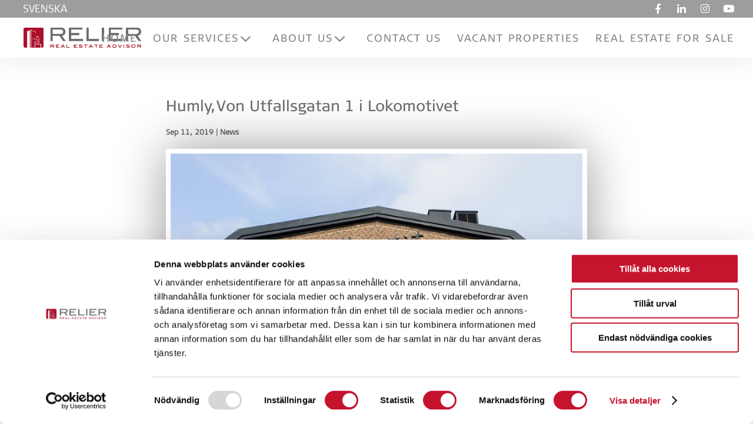

--- FILE ---
content_type: text/html; charset=UTF-8
request_url: https://www.relier.se/en/humly-von-utfallsgatan-1-i-lokomotivet-2/
body_size: 19516
content:
<!DOCTYPE html>
<!--[if IE 6]>
<html id="ie6" lang="en-GB">
<![endif]-->
<!--[if IE 7]>
<html id="ie7" lang="en-GB">
<![endif]-->
<!--[if IE 8]>
<html id="ie8" lang="en-GB">
<![endif]-->
<!--[if !(IE 6) | !(IE 7) | !(IE 8)  ]><!-->
<html lang="en-GB">
<!--<![endif]-->
<head>
	<meta charset="UTF-8" />
			
	<meta http-equiv="X-UA-Compatible" content="IE=edge">
	<link rel="pingback" href="" />

		<!--[if lt IE 9]>
	<script src="https://www.relier.se/wp-content/themes/Divi/js/html5.js" type="text/javascript"></script>
	<![endif]-->

	<script type="text/javascript">
		// This is required for AJAX to work on our page
		var ajaxurl = 'https://www.relier.se/wp-admin/admin-ajax.php';
		document.documentElement.className = 'js';
		const URL2 = 'https://www.relier.se/wp-content/themes/hawthorne';//james

	</script>
			<script>
  if (window.__NativeURL) {
    window.URL = window.__NativeURL;
  } else if (window.webkitURL) {
    window.URL = webkitURL;
  }
</script>
	<script type="text/javascript" data-cookieconsent="ignore">
	window.dataLayer = window.dataLayer || [];

	function gtag() {
		dataLayer.push(arguments);
	}

	gtag("consent", "default", {
		ad_personalization: "denied",
		ad_storage: "denied",
		ad_user_data: "denied",
		analytics_storage: "denied",
		functionality_storage: "denied",
		personalization_storage: "denied",
		security_storage: "granted",
		wait_for_update: 500,
	});
	gtag("set", "ads_data_redaction", true);
	</script>
<script type="text/javascript" data-cookieconsent="ignore">
		(function (w, d, s, l, i) {
		w[l] = w[l] || [];
		w[l].push({'gtm.start': new Date().getTime(), event: 'gtm.js'});
		var f = d.getElementsByTagName(s)[0], j = d.createElement(s), dl = l !== 'dataLayer' ? '&l=' + l : '';
		j.async = true;
		j.src = 'https://www.googletagmanager.com/gtm.js?id=' + i + dl;
		f.parentNode.insertBefore(j, f);
	})(
		window,
		document,
		'script',
		'dataLayer',
		'GTM-KKWMGH6'
	);
</script>
<script type="text/javascript"
		id="Cookiebot"
		src="https://consent.cookiebot.com/uc.js"
		data-implementation="wp"
		data-cbid="948a3837-2ba1-4318-9a66-10b9fc61055e"
						data-culture="SV"
				data-blockingmode="auto"
	></script>
<link rel="alternate" href="https://www.relier.se/sv/humly-von-utfallsgatan-1-i-lokomotivet/" hreflang="sv" />
<link rel="alternate" href="https://www.relier.se/en/humly-von-utfallsgatan-1-i-lokomotivet-2/" hreflang="en" />
<script type="text/javascript">
			let jqueryParams=[],jQuery=function(r){return jqueryParams=[...jqueryParams,r],jQuery},$=function(r){return jqueryParams=[...jqueryParams,r],$};window.jQuery=jQuery,window.$=jQuery;let customHeadScripts=!1;jQuery.fn=jQuery.prototype={},$.fn=jQuery.prototype={},jQuery.noConflict=function(r){if(window.jQuery)return jQuery=window.jQuery,$=window.jQuery,customHeadScripts=!0,jQuery.noConflict},jQuery.ready=function(r){jqueryParams=[...jqueryParams,r]},$.ready=function(r){jqueryParams=[...jqueryParams,r]},jQuery.load=function(r){jqueryParams=[...jqueryParams,r]},$.load=function(r){jqueryParams=[...jqueryParams,r]},jQuery.fn.ready=function(r){jqueryParams=[...jqueryParams,r]},$.fn.ready=function(r){jqueryParams=[...jqueryParams,r]};</script>
	<!-- This site is optimized with the Yoast SEO plugin v16.9 - https://yoast.com/wordpress/plugins/seo/ -->
	<title>Humly, Von Utfallsgatan 1 i Lokomotivet - Relier</title><link rel="preload" as="style" href="https://fonts.googleapis.com/css?family=Actor%3Aregular&#038;subset=latin&#038;display=swap" /><link rel="stylesheet" href="https://fonts.googleapis.com/css?family=Actor%3Aregular&#038;subset=latin&#038;display=swap" media="print" onload="this.media='all'" /><noscript><link rel="stylesheet" href="https://fonts.googleapis.com/css?family=Actor%3Aregular&#038;subset=latin&#038;display=swap" /></noscript>
	<meta name="robots" content="index, follow, max-snippet:-1, max-image-preview:large, max-video-preview:-1" />
	<link rel="canonical" href="https://www.relier.se/en/humly-von-utfallsgatan-1-i-lokomotivet-2/" />
	<meta property="og:locale" content="en_GB" />
	<meta property="og:locale:alternate" content="sv_SE" />
	<meta property="og:type" content="article" />
	<meta property="og:title" content="Humly, Von Utfallsgatan 1 i Lokomotivet - Relier" />
	<meta property="og:url" content="https://www.relier.se/en/humly-von-utfallsgatan-1-i-lokomotivet-2/" />
	<meta property="og:site_name" content="Relier" />
	<meta property="article:publisher" content="https://www.facebook.com/RelierAB/" />
	<meta property="article:published_time" content="2019-09-11T19:28:22+00:00" />
	<meta property="article:modified_time" content="2023-01-28T01:49:01+00:00" />
	<meta property="og:image" content="https://www.relier.se/wp-content/uploads/2020/12/Lokomotivet-1.jpg" />
	<meta property="og:image:width" content="800" />
	<meta property="og:image:height" content="533" />
	<meta name="twitter:card" content="summary_large_image" />
	<script type="application/ld+json" class="yoast-schema-graph">{"@context":"https://schema.org","@graph":[{"@type":"WebSite","@id":"https://www.relier.se/sv/#website","url":"https://www.relier.se/sv/","name":"Relier","description":"Lediga lokaler och kontor i Stockholm G\u00f6teborg och Malm\u00f6.","potentialAction":[{"@type":"SearchAction","target":{"@type":"EntryPoint","urlTemplate":"https://www.relier.se/sv/?s={search_term_string}"},"query-input":"required name=search_term_string"}],"inLanguage":"en-GB"},{"@type":"ImageObject","@id":"https://www.relier.se/en/humly-von-utfallsgatan-1-i-lokomotivet-2/#primaryimage","inLanguage":"en-GB","url":"https://www.relier.se/wp-content/uploads/2020/12/Lokomotivet-1.jpg","contentUrl":"https://www.relier.se/wp-content/uploads/2020/12/Lokomotivet-1.jpg","width":800,"height":533},{"@type":"WebPage","@id":"https://www.relier.se/en/humly-von-utfallsgatan-1-i-lokomotivet-2/#webpage","url":"https://www.relier.se/en/humly-von-utfallsgatan-1-i-lokomotivet-2/","name":"Humly, Von Utfallsgatan 1 i Lokomotivet - Relier","isPartOf":{"@id":"https://www.relier.se/sv/#website"},"primaryImageOfPage":{"@id":"https://www.relier.se/en/humly-von-utfallsgatan-1-i-lokomotivet-2/#primaryimage"},"datePublished":"2019-09-11T19:28:22+00:00","dateModified":"2023-01-28T01:49:01+00:00","author":{"@id":"https://www.relier.se/sv/#/schema/person/d6513b08dc9511467dbf08c6eb93d8bc"},"breadcrumb":{"@id":"https://www.relier.se/en/humly-von-utfallsgatan-1-i-lokomotivet-2/#breadcrumb"},"inLanguage":"en-GB","potentialAction":[{"@type":"ReadAction","target":["https://www.relier.se/en/humly-von-utfallsgatan-1-i-lokomotivet-2/"]}]},{"@type":"BreadcrumbList","@id":"https://www.relier.se/en/humly-von-utfallsgatan-1-i-lokomotivet-2/#breadcrumb","itemListElement":[{"@type":"ListItem","position":1,"name":"Home","item":"https://www.relier.se/en/"},{"@type":"ListItem","position":2,"name":"Humly, Von Utfallsgatan 1 i Lokomotivet"}]},{"@type":"Person","@id":"https://www.relier.se/sv/#/schema/person/d6513b08dc9511467dbf08c6eb93d8bc","name":"relier_admin","image":{"@type":"ImageObject","@id":"https://www.relier.se/sv/#personlogo","inLanguage":"en-GB","url":"https://secure.gravatar.com/avatar/c3ea0fd4d4e739bf6c661dbf302ef8da?s=96&d=mm&r=g","contentUrl":"https://secure.gravatar.com/avatar/c3ea0fd4d4e739bf6c661dbf302ef8da?s=96&d=mm&r=g","caption":"relier_admin"}}]}</script>
	<!-- / Yoast SEO plugin. -->


<link rel='dns-prefetch' href='//use.fontawesome.com' />
<link rel='dns-prefetch' href='//fonts.googleapis.com' />
<link href='https://fonts.gstatic.com' crossorigin rel='preconnect' />
<meta content="Hawthorne Super Theme v.1.2.1" name="generator"/><link rel='stylesheet' id='wp-block-library-theme-css'  href='https://www.relier.se/wp-includes/css/dist/block-library/theme.min.css?ver=5.6.16' type='text/css' media='all' />
<link data-minify="1" rel='stylesheet' id='custom-fa-css'  href='https://www.relier.se/wp-content/cache/min/1/releases/v5.2.0/css/all.css?ver=1763586001' type='text/css' media='all' />

<link data-minify="1" rel='stylesheet' id='popup-maker-site-css'  href='https://www.relier.se/wp-content/cache/min/1/wp-content/uploads/pum/pum-site-styles.css?ver=1763586001' type='text/css' media='all' />
<link data-minify="1" rel='stylesheet' id='divi-style-parent-css'  href='https://www.relier.se/wp-content/cache/min/1/wp-content/themes/Divi/style-static.min.css?ver=1763586001' type='text/css' media='all' />
<link data-minify="1" rel='stylesheet' id='divi-style-pum-css'  href='https://www.relier.se/wp-content/cache/min/1/wp-content/themes/hawthorne/style.css?ver=1763586001' type='text/css' media='all' />
<script type='text/javascript' src='https://www.relier.se/wp-includes/js/jquery/jquery.min.js?ver=3.5.1' id='jquery-core-js'></script>
<script type='text/javascript' src='https://www.relier.se/wp-includes/js/jquery/jquery-migrate.min.js?ver=3.3.2' id='jquery-migrate-js'></script>
<script type='text/javascript' id='jquery-js-after'>
jqueryParams.length&&$.each(jqueryParams,function(e,r){if("function"==typeof r){var n=String(r);n.replace("$","jQuery");var a=new Function("return "+n)();$(document).ready(a)}});
</script>
<link rel="https://api.w.org/" href="https://www.relier.se/wp-json/" /><link rel="alternate" type="application/json" href="https://www.relier.se/wp-json/wp/v2/posts/83233" /><meta name="generator" content="WordPress 5.6.16" />
<link rel='shortlink' href='https://www.relier.se/?p=83233' />
<meta name="viewport" content="width=device-width, initial-scale=1.0, maximum-scale=1.0, user-scalable=0" /><link rel="shortcut icon" href="https://www.relier.se/wp-content/uploads/2019/12/icon_relier.png" /><link rel="preload" as="font" href="https://github.com/redelivre/wp-divi/raw/refs/heads/master/core/admin/fonts/modules.ttf" type="font/ttf" crossorigin="anonymous">
<script type="text/javascript">
jQuery(document).ready(function() {
	jQuery('body').addClass('hawthorne');
jQuery('#top-menu-nav a').on('click', 
        function(event){
           console.log("Go to Secction!");
           var hash= window.location.hash.substring(1);
           jQuery.scrollTo(jQuery('#'+hash), 1000);
        } )
	});
</script>

<link data-minify="1" rel="stylesheet" href="https://www.relier.se/wp-content/cache/min/1/superthemes/labels.css?ver=1763586001"><style id="et-divi-customizer-global-cached-inline-styles">body,.et_pb_column_1_2 .et_quote_content blockquote cite,.et_pb_column_1_2 .et_link_content a.et_link_main_url,.et_pb_column_1_3 .et_quote_content blockquote cite,.et_pb_column_3_8 .et_quote_content blockquote cite,.et_pb_column_1_4 .et_quote_content blockquote cite,.et_pb_blog_grid .et_quote_content blockquote cite,.et_pb_column_1_3 .et_link_content a.et_link_main_url,.et_pb_column_3_8 .et_link_content a.et_link_main_url,.et_pb_column_1_4 .et_link_content a.et_link_main_url,.et_pb_blog_grid .et_link_content a.et_link_main_url,body .et_pb_bg_layout_light .et_pb_post p,body .et_pb_bg_layout_dark .et_pb_post p{font-size:17px}.et_pb_slide_content,.et_pb_best_value{font-size:19px}body{color:#706f6f}h1,h2,h3,h4,h5,h6{color:#706f6f}body{line-height:1.4em}#et_search_icon:hover,.mobile_menu_bar:before,.mobile_menu_bar:after,.et_toggle_slide_menu:after,.et-social-icon a:hover,.et_pb_sum,.et_pb_pricing li a,.et_pb_pricing_table_button,.et_overlay:before,.entry-summary p.price ins,.et_pb_member_social_links a:hover,.et_pb_widget li a:hover,.et_pb_filterable_portfolio .et_pb_portfolio_filters li a.active,.et_pb_filterable_portfolio .et_pb_portofolio_pagination ul li a.active,.et_pb_gallery .et_pb_gallery_pagination ul li a.active,.wp-pagenavi span.current,.wp-pagenavi a:hover,.nav-single a,.tagged_as a,.posted_in a{color:#000000}.et_pb_contact_submit,.et_password_protected_form .et_submit_button,.et_pb_bg_layout_light .et_pb_newsletter_button,.comment-reply-link,.form-submit .et_pb_button,.et_pb_bg_layout_light .et_pb_promo_button,.et_pb_bg_layout_light .et_pb_more_button,.et_pb_contact p input[type="checkbox"]:checked+label i:before,.et_pb_bg_layout_light.et_pb_module.et_pb_button{color:#000000}.footer-widget h4{color:#000000}.et-search-form,.nav li ul,.et_mobile_menu,.footer-widget li:before,.et_pb_pricing li:before,blockquote{border-color:#000000}.et_pb_counter_amount,.et_pb_featured_table .et_pb_pricing_heading,.et_quote_content,.et_link_content,.et_audio_content,.et_pb_post_slider.et_pb_bg_layout_dark,.et_slide_in_menu_container,.et_pb_contact p input[type="radio"]:checked+label i:before{background-color:#000000}.container,.et_pb_row,.et_pb_slider .et_pb_container,.et_pb_fullwidth_section .et_pb_title_container,.et_pb_fullwidth_section .et_pb_title_featured_container,.et_pb_fullwidth_header:not(.et_pb_fullscreen) .et_pb_fullwidth_header_container{max-width:1400px}.et_boxed_layout #page-container,.et_boxed_layout.et_non_fixed_nav.et_transparent_nav #page-container #top-header,.et_boxed_layout.et_non_fixed_nav.et_transparent_nav #page-container #main-header,.et_fixed_nav.et_boxed_layout #page-container #top-header,.et_fixed_nav.et_boxed_layout #page-container #main-header,.et_boxed_layout #page-container .container,.et_boxed_layout #page-container .et_pb_row{max-width:1560px}a{color:#ab112c}.nav li ul{border-color:rgba(255,255,255,0)}.et_secondary_nav_enabled #page-container #top-header{background-color:#ffd62f!important}#et-secondary-nav li ul{background-color:#ffd62f}#et-secondary-nav li ul{background-color:#bfbfbf}#et-secondary-nav li ul a{color:#ffd62f}.et_header_style_centered .mobile_nav .select_page,.et_header_style_split .mobile_nav .select_page,.et_nav_text_color_light #top-menu>li>a,.et_nav_text_color_dark #top-menu>li>a,#top-menu a,.et_mobile_menu li a,.et_nav_text_color_light .et_mobile_menu li a,.et_nav_text_color_dark .et_mobile_menu li a,#et_search_icon:before,.et_search_form_container input,span.et_close_search_field:after,#et-top-navigation .et-cart-info{color:rgba(62,62,62,0.79)}.et_search_form_container input::-moz-placeholder{color:rgba(62,62,62,0.79)}.et_search_form_container input::-webkit-input-placeholder{color:rgba(62,62,62,0.79)}.et_search_form_container input:-ms-input-placeholder{color:rgba(62,62,62,0.79)}#main-header .nav li ul a{color:#3e3e3e}#top-header,#top-header a,#et-secondary-nav li li a,#top-header .et-social-icon a:before{letter-spacing:-1px}#top-menu li a,.et_search_form_container input{font-weight:normal;font-style:normal;text-transform:uppercase;text-decoration:none;letter-spacing:1px}.et_search_form_container input::-moz-placeholder{font-weight:normal;font-style:normal;text-transform:uppercase;text-decoration:none;letter-spacing:1px}.et_search_form_container input::-webkit-input-placeholder{font-weight:normal;font-style:normal;text-transform:uppercase;text-decoration:none;letter-spacing:1px}.et_search_form_container input:-ms-input-placeholder{font-weight:normal;font-style:normal;text-transform:uppercase;text-decoration:none;letter-spacing:1px}.et_color_scheme_red #top-menu li.current-menu-ancestor>a,.et_color_scheme_red #top-menu li.current-menu-item>a,.et_color_scheme_red #top-menu li.current_page_item>a,.et_color_scheme_pink #top-menu li.current-menu-ancestor>a,.et_color_scheme_pink #top-menu li.current-menu-item>a,.et_color_scheme_pink #top-menu li.current_page_item>a,.et_color_scheme_orange #top-menu li.current-menu-ancestor>a,.et_color_scheme_orange #top-menu li.current-menu-item>a,.et_color_scheme_orange #top-menu li.current_page_item>a,.et_color_scheme_green #top-menu li.current-menu-ancestor>a,.et_color_scheme_green #top-menu li.current-menu-item>a,.et_color_scheme_green #top-menu li.current_page_item>a,#top-menu li.current-menu-ancestor>a,#top-menu li.current-menu-item>a,#top-menu li.current_page_item>a{color:#3e3e3e}#main-footer{background-color:#0f0f0f}#main-footer .footer-widget h4,#main-footer .widget_block h1,#main-footer .widget_block h2,#main-footer .widget_block h3,#main-footer .widget_block h4,#main-footer .widget_block h5,#main-footer .widget_block h6{color:#ffffff}.footer-widget li:before{border-color:#ffffff}#main-footer .footer-widget h4,#main-footer .widget_block h1,#main-footer .widget_block h2,#main-footer .widget_block h3,#main-footer .widget_block h4,#main-footer .widget_block h5,#main-footer .widget_block h6{font-weight:bold;font-style:normal;text-transform:none;text-decoration:none}#footer-widgets .footer-widget li:before{top:11.45px}#et-footer-nav{background-color:rgba(255,255,255,0)}.bottom-nav,.bottom-nav a,.bottom-nav li.current-menu-item a{color:#ffffff}#et-footer-nav .bottom-nav li.current-menu-item a{color:#ffffff}.bottom-nav,.bottom-nav a{font-size:18px}#footer-bottom{background-color:#000000}#footer-info,#footer-info a{color:#ffffff}#footer-info,#footer-info a{font-weight:normal;font-style:normal;text-transform:uppercase;text-decoration:none}#footer-info{font-size:12px}#footer-bottom .et-social-icon a{color:#ffffff}body .et_pb_button{font-size:19px;background-color:#c5142e;border-color:rgba(255,214,47,0);border-radius:0px;font-weight:normal;font-style:normal;text-transform:uppercase;text-decoration:none;;letter-spacing:3px}body.et_pb_button_helper_class .et_pb_button,body.et_pb_button_helper_class .et_pb_module.et_pb_button{color:#3e3e3e}body .et_pb_button:after{font-size:30.4px}body .et_pb_bg_layout_light.et_pb_button:hover,body .et_pb_bg_layout_light .et_pb_button:hover,body .et_pb_button:hover{color:#878787!important;background-color:rgba(255,255,255,0);border-color:#878787!important;border-radius:0px;letter-spacing:3px}h1,h2,h3,h4,h5,h6,.et_quote_content blockquote p,.et_pb_slide_description .et_pb_slide_title{line-height:1.2em}body.home-posts #left-area .et_pb_post .post-meta,body.archive #left-area .et_pb_post .post-meta,body.search #left-area .et_pb_post .post-meta,body.single #left-area .et_pb_post .post-meta{line-height:1.2em}body.home-posts #left-area .et_pb_post .post-meta,body.archive #left-area .et_pb_post .post-meta,body.search #left-area .et_pb_post .post-meta,body.single #left-area .et_pb_post .post-meta{font-weight:normal;font-style:italic;text-transform:none;text-decoration:none}body.home-posts #left-area .et_pb_post h2,body.archive #left-area .et_pb_post h2,body.search #left-area .et_pb_post h2,body.single .et_post_meta_wrapper h1{line-height:1.4em}body.home-posts #left-area .et_pb_post h2,body.archive #left-area .et_pb_post h2,body.search #left-area .et_pb_post h2,body.single .et_post_meta_wrapper h1{letter-spacing:4px}@media only screen and (min-width:981px){.et_pb_section{padding:3% 0}.et_pb_fullwidth_section{padding:0}.et_pb_row{padding:3% 0}#main-footer .footer-widget h4,#main-footer .widget_block h1,#main-footer .widget_block h2,#main-footer .widget_block h3,#main-footer .widget_block h4,#main-footer .widget_block h5,#main-footer .widget_block h6{font-size:29px}.et_header_style_left #et-top-navigation,.et_header_style_split #et-top-navigation{padding:25px 0 0 0}.et_header_style_left #et-top-navigation nav>ul>li>a,.et_header_style_split #et-top-navigation nav>ul>li>a{padding-bottom:25px}.et_header_style_split .centered-inline-logo-wrap{width:50px;margin:-50px 0}.et_header_style_split .centered-inline-logo-wrap #logo{max-height:50px}.et_pb_svg_logo.et_header_style_split .centered-inline-logo-wrap #logo{height:50px}.et_header_style_centered #top-menu>li>a{padding-bottom:9px}.et_header_style_slide #et-top-navigation,.et_header_style_fullscreen #et-top-navigation{padding:16px 0 16px 0!important}.et_header_style_centered #main-header .logo_container{height:50px}#logo{max-height:59%}.et_pb_svg_logo #logo{height:59%}.et_header_style_centered.et_hide_primary_logo #main-header:not(.et-fixed-header) .logo_container,.et_header_style_centered.et_hide_fixed_logo #main-header.et-fixed-header .logo_container{height:9px}.et_header_style_left .et-fixed-header #et-top-navigation,.et_header_style_split .et-fixed-header #et-top-navigation{padding:15px 0 0 0}.et_header_style_left .et-fixed-header #et-top-navigation nav>ul>li>a,.et_header_style_split .et-fixed-header #et-top-navigation nav>ul>li>a{padding-bottom:15px}.et_header_style_centered header#main-header.et-fixed-header .logo_container{height:30px}.et_header_style_split #main-header.et-fixed-header .centered-inline-logo-wrap{width:30px;margin:-30px 0}.et_header_style_split .et-fixed-header .centered-inline-logo-wrap #logo{max-height:30px}.et_pb_svg_logo.et_header_style_split .et-fixed-header .centered-inline-logo-wrap #logo{height:30px}.et_header_style_slide .et-fixed-header #et-top-navigation,.et_header_style_fullscreen .et-fixed-header #et-top-navigation{padding:6px 0 6px 0!important}.et_fixed_nav #page-container .et-fixed-header#top-header{background-color:#bf9e77!important}.et_fixed_nav #page-container .et-fixed-header#top-header #et-secondary-nav li ul{background-color:#bf9e77}.et-fixed-header #top-menu a,.et-fixed-header #et_search_icon:before,.et-fixed-header #et_top_search .et-search-form input,.et-fixed-header .et_search_form_container input,.et-fixed-header .et_close_search_field:after,.et-fixed-header #et-top-navigation .et-cart-info{color:#3e3e3e!important}.et-fixed-header .et_search_form_container input::-moz-placeholder{color:#3e3e3e!important}.et-fixed-header .et_search_form_container input::-webkit-input-placeholder{color:#3e3e3e!important}.et-fixed-header .et_search_form_container input:-ms-input-placeholder{color:#3e3e3e!important}.et-fixed-header #top-menu li.current-menu-ancestor>a,.et-fixed-header #top-menu li.current-menu-item>a,.et-fixed-header #top-menu li.current_page_item>a{color:#3e3e3e!important}}@media only screen and (min-width:1750px){.et_pb_row{padding:52px 0}.et_pb_section{padding:52px 0}.single.et_pb_pagebuilder_layout.et_full_width_page .et_post_meta_wrapper{padding-top:157px}.et_pb_fullwidth_section{padding:0}}h1,h1.et_pb_contact_main_title,.et_pb_title_container h1{font-size:60px}h2,.product .related h2,.et_pb_column_1_2 .et_quote_content blockquote p{font-size:51px}h3{font-size:43px}h4,.et_pb_circle_counter h3,.et_pb_number_counter h3,.et_pb_column_1_3 .et_pb_post h2,.et_pb_column_1_4 .et_pb_post h2,.et_pb_blog_grid h2,.et_pb_column_1_3 .et_quote_content blockquote p,.et_pb_column_3_8 .et_quote_content blockquote p,.et_pb_column_1_4 .et_quote_content blockquote p,.et_pb_blog_grid .et_quote_content blockquote p,.et_pb_column_1_3 .et_link_content h2,.et_pb_column_3_8 .et_link_content h2,.et_pb_column_1_4 .et_link_content h2,.et_pb_blog_grid .et_link_content h2,.et_pb_column_1_3 .et_audio_content h2,.et_pb_column_3_8 .et_audio_content h2,.et_pb_column_1_4 .et_audio_content h2,.et_pb_blog_grid .et_audio_content h2,.et_pb_column_3_8 .et_pb_audio_module_content h2,.et_pb_column_1_3 .et_pb_audio_module_content h2,.et_pb_gallery_grid .et_pb_gallery_item h3,.et_pb_portfolio_grid .et_pb_portfolio_item h2,.et_pb_filterable_portfolio_grid .et_pb_portfolio_item h2{font-size:36px}h5{font-size:31px}h6{font-size:28px}.et_pb_slide_description .et_pb_slide_title{font-size:91px}.et_pb_gallery_grid .et_pb_gallery_item h3,.et_pb_portfolio_grid .et_pb_portfolio_item h2,.et_pb_filterable_portfolio_grid .et_pb_portfolio_item h2,.et_pb_column_1_4 .et_pb_audio_module_content h2{font-size:31px}@media only screen and (max-width:980px){.et_header_style_centered .mobile_nav .select_page,.et_header_style_split .mobile_nav .select_page,.et_mobile_menu li a,.mobile_menu_bar:before,.et_nav_text_color_light #top-menu>li>a,.et_nav_text_color_dark #top-menu>li>a,#top-menu a,.et_mobile_menu li a,#et_search_icon:before,#et_top_search .et-search-form input,.et_search_form_container input,#et-top-navigation .et-cart-info{color:#ffffff}.et_close_search_field:after{color:#ffffff!important}.et_search_form_container input::-moz-placeholder{color:#ffffff}.et_search_form_container input::-webkit-input-placeholder{color:#ffffff}.et_search_form_container input:-ms-input-placeholder{color:#ffffff}body,.et_pb_column_1_2 .et_quote_content blockquote cite,.et_pb_column_1_2 .et_link_content a.et_link_main_url,.et_pb_column_1_3 .et_quote_content blockquote cite,.et_pb_column_3_8 .et_quote_content blockquote cite,.et_pb_column_1_4 .et_quote_content blockquote cite,.et_pb_blog_grid .et_quote_content blockquote cite,.et_pb_column_1_3 .et_link_content a.et_link_main_url,.et_pb_column_3_8 .et_link_content a.et_link_main_url,.et_pb_column_1_4 .et_link_content a.et_link_main_url,.et_pb_blog_grid .et_link_content a.et_link_main_url{font-size:15px}.et_pb_slider.et_pb_module .et_pb_slides .et_pb_slide_content,.et_pb_best_value{font-size:17px}h1{font-size:28px}h2,.product .related h2,.et_pb_column_1_2 .et_quote_content blockquote p{font-size:24px}h3{font-size:20px}h4,.et_pb_circle_counter h3,.et_pb_number_counter h3,.et_pb_column_1_3 .et_pb_post h2,.et_pb_column_1_4 .et_pb_post h2,.et_pb_blog_grid h2,.et_pb_column_1_3 .et_quote_content blockquote p,.et_pb_column_3_8 .et_quote_content blockquote p,.et_pb_column_1_4 .et_quote_content blockquote p,.et_pb_blog_grid .et_quote_content blockquote p,.et_pb_column_1_3 .et_link_content h2,.et_pb_column_3_8 .et_link_content h2,.et_pb_column_1_4 .et_link_content h2,.et_pb_blog_grid .et_link_content h2,.et_pb_column_1_3 .et_audio_content h2,.et_pb_column_3_8 .et_audio_content h2,.et_pb_column_1_4 .et_audio_content h2,.et_pb_blog_grid .et_audio_content h2,.et_pb_column_3_8 .et_pb_audio_module_content h2,.et_pb_column_1_3 .et_pb_audio_module_content h2,.et_pb_gallery_grid .et_pb_gallery_item h3,.et_pb_portfolio_grid .et_pb_portfolio_item h2,.et_pb_filterable_portfolio_grid .et_pb_portfolio_item h2{font-size:16px}.et_pb_slider.et_pb_module .et_pb_slides .et_pb_slide_description .et_pb_slide_title{font-size:42px}.et_pb_gallery_grid .et_pb_gallery_item h3,.et_pb_portfolio_grid .et_pb_portfolio_item h2,.et_pb_filterable_portfolio_grid .et_pb_portfolio_item h2,.et_pb_column_1_4 .et_pb_audio_module_content h2{font-size:14px}h5{font-size:14px}h6{font-size:13px}.et_pb_section{padding:30px 0}.et_pb_section.et_pb_fullwidth_section{padding:0}.et_pb_row,.et_pb_column .et_pb_row_inner{padding:25px 0}}@media only screen and (max-width:767px){h1{font-size:24px}h2,.product .related h2,.et_pb_column_1_2 .et_quote_content blockquote p{font-size:20px}h3{font-size:17px}h4,.et_pb_circle_counter h3,.et_pb_number_counter h3,.et_pb_column_1_3 .et_pb_post h2,.et_pb_column_1_4 .et_pb_post h2,.et_pb_blog_grid h2,.et_pb_column_1_3 .et_quote_content blockquote p,.et_pb_column_3_8 .et_quote_content blockquote p,.et_pb_column_1_4 .et_quote_content blockquote p,.et_pb_blog_grid .et_quote_content blockquote p,.et_pb_column_1_3 .et_link_content h2,.et_pb_column_3_8 .et_link_content h2,.et_pb_column_1_4 .et_link_content h2,.et_pb_blog_grid .et_link_content h2,.et_pb_column_1_3 .et_audio_content h2,.et_pb_column_3_8 .et_audio_content h2,.et_pb_column_1_4 .et_audio_content h2,.et_pb_blog_grid .et_audio_content h2,.et_pb_column_3_8 .et_pb_audio_module_content h2,.et_pb_column_1_3 .et_pb_audio_module_content h2,.et_pb_gallery_grid .et_pb_gallery_item h3,.et_pb_portfolio_grid .et_pb_portfolio_item h2,.et_pb_filterable_portfolio_grid .et_pb_portfolio_item h2{font-size:14px}.et_pb_slider.et_pb_module .et_pb_slides .et_pb_slide_description .et_pb_slide_title{font-size:36px}.et_pb_gallery_grid .et_pb_gallery_item h3,.et_pb_portfolio_grid .et_pb_portfolio_item h2,.et_pb_filterable_portfolio_grid .et_pb_portfolio_item h2,.et_pb_column_1_4 .et_pb_audio_module_content h2{font-size:12px}h5{font-size:12px}h6{font-size:11px}}	h1,h2,h3,h4,h5,h6{font-family:'Signa Light 3',sans-serif}body,input,textarea,select{font-family:'Signa Light 3',sans-serif}.et_pb_button{font-family:'Signa Light 3',sans-serif}#main-header,#et-top-navigation{font-family:'Signa Light 3',sans-serif}#top-header .container{font-family:'Actor',Helvetica,Arial,Lucida,sans-serif}body #page-container #sidebar{width:30%}body #page-container #left-area{width:70%}.et_right_sidebar #main-content .container:before{right:30%!important}.et_left_sidebar #main-content .container:before{left:30%!important}.et_pb_gallery_grid .et_pb_gallery_item .et_pb_gallery_title{font-size:18px}.et_pb_gallery .et_pb_gallery_item .et_pb_gallery_caption{font-size:15px}.et_pb_blurb h4{font-size:24px}.et_pb_tabs_controls li{font-size:24px}.et_pb_slider_fullwidth_off .et_pb_slide_description .et_pb_slide_title{font-size:48px}.et_pb_column_1_3 .et_pb_slider_fullwidth_off .et_pb_slide_description .et_pb_slide_title{font-size:27.130434768px}.et_pb_column_1_4 .et_pb_slider_fullwidth_off .et_pb_slide_description .et_pb_slide_title{font-size:27.130434768px}.et_pb_slider_fullwidth_off .et_pb_slide_content{font-size:18px}.et_pb_column_1_3 .et_pb_slider_fullwidth_off .et_pb_slide_content{font-size:14.000000004px}.et_pb_column_1_4 .et_pb_slider_fullwidth_off .et_pb_slide_content{font-size:14.000000004px}.et_pb_slider_fullwidth_off .et_pb_slide_description{padding-top:10%;padding-bottom:10%}.et_pb_pricing_heading h2{font-size:24px}.et_pb_best_value{font-size:18px}.et_pb_sum{font-size:100px}.et_pb_promo h2{font-size:30px}.et_pb_column_1_3 .et_pb_promo h2{font-size:25.38461538px}.et_pb_column_1_4 .et_pb_promo h2{font-size:25.38461538px}.et_pb_promo{padding:29px 43.5px!important}.et_pb_column_1_2 .et_pb_promo{padding:29px}.et_pb_column_1_3 .et_pb_promo{padding:29px}.et_pb_column_1_4 .et_pb_promo{padding:29px}.et_pb_audio_module_content h2{font-size:24px}.et_pb_column_1_3 .et_pb_audio_module_content h2{font-size:20.307692304px}.et_pb_column_1_4 .et_pb_audio_module_content h2{font-size:20.307692304px}.et_pb_audio_module p{font-size:15px}.et_pb_subscribe h2{font-size:30px}.et_pb_column_1_3 .et_pb_subscribe h2{font-size:25.38461538px}.et_pb_column_1_4 .et_pb_subscribe h2{font-size:25.38461538px}.et_pb_login h2{font-size:24px}.et_pb_column_1_3 .et_pb_login h2{font-size:20.307692304px}.et_pb_column_1_4 .et_pb_login h2{font-size:20.307692304px}.et_pb_login{padding:30px 0}.et_pb_portfolio .et_pb_portfolio_item h2,.et_pb_fullwidth_portfolio .et_pb_portfolio_item h3,.et_pb_portfolio_grid .et_pb_portfolio_item h2{font-size:24px}.et_pb_portfolio .et_pb_portfolio_item .post-meta,.et_pb_fullwidth_portfolio .et_pb_portfolio_item .post-meta,.et_pb_portfolio_grid .et_pb_portfolio_item .post-meta{font-size:15px}.et_pb_filterable_portfolio .et_pb_portfolio_item h2{font-size:24px}.et_pb_filterable_portfolio .et_pb_portfolio_item .post-meta{font-size:15px}.et_pb_filterable_portfolio .et_pb_portfolio_filters li{font-size:18px}.et_pb_counters .et_pb_counter_title{font-size:15px}.et_pb_counters .et_pb_counter_amount{font-size:15px}.et_pb_counter_amount{padding:10px}.et_pb_circle_counter .percent p{font-size:72px}.et_pb_circle_counter h3{font-size:18px}.et_pb_number_counter h3{font-size:18px}.et_pb_accordion .et_pb_toggle_title{font-size:18px}.et_pb_toggle.et_pb_toggle_item h5{font-size:18px}.et_pb_contact_form_container .et_pb_contact_main_title{font-size:24px}.et_pb_column_1_3 .et_pb_contact_form_container .et_pb_contact_main_title{font-size:20.307692304px}.et_pb_column_1_4 .et_pb_contact_form_container .et_pb_contact_main_title{font-size:20.307692304px}.et_pb_contact_form_container .et_pb_contact p input,.et_pb_contact_form_container .et_pb_contact p textarea{font-size:18px}.et_pb_contact_captcha_question{font-size:18px}.et_pb_contact p input,.et_pb_contact p textarea{padding:20px}.et_pb_widget_area h4{font-size:24px}.et_pb_team_member h4{font-size:24px}.et_pb_team_member .et_pb_member_position{font-size:15px}.et_pb_posts .et_pb_post h2{font-size:24px}.et_pb_column_1_3 .et_pb_posts .et_pb_post h2{font-size:20.307692304px}.et_pb_column_1_4 .et_pb_posts .et_pb_post h2{font-size:20.307692304px}.et_pb_posts .et_pb_post .post-meta{font-size:15px}.woocommerce ul.products li.product h3,.woocommerce-page ul.products li.product h3{font-size:24px}.woocommerce span.onsale,.woocommerce-page span.onsale{font-size:18px}.woocommerce ul.products li.product .price .amount,.woocommerce-page ul.products li.product .price .amount{font-size:24px}.woocommerce ul.products li.product .price ins .amount,.woocommerce-page ul.products li.product .price ins .amount{font-size:24px}.et_pb_countdown_timer .title{font-size:24px}.et_pb_column_1_3 .et_pb_countdown_timer .title{font-size:20.307692304px}.et_pb_column_1_4 .et_pb_countdown_timer .title{font-size:20.307692304px}.et_pb_social_media_follow li a.icon{margin-right:13.68px;width:48px;height:48px}.et_pb_social_media_follow li a.icon::before{width:48px;height:48px;font-size:24px;line-height:48px}.et_pb_social_media_follow li a.follow_button{font-size:24px}.et_pb_fullwidth_section .et_pb_slide_description .et_pb_slide_title{font-size:48px}.et_pb_fullwidth_section .et_pb_slide_content{font-size:18px}.et_pb_fullwidth_section .et_pb_slide_description{padding-top:10%;padding-bottom:10%}@font-face{font-family:"SignaWebPro-Black W01 Regular";src:url(https://www.relier.se/wp-content/uploads/et-fonts/86d1f0b7-fc9b-4c67-86d3-5e25a08a66c1.eot);src:url("https://www.relier.se/wp-content/uploads/et-fonts/86d1f0b7-fc9b-4c67-86d3-5e25a08a66c1.eot?#iefix") format("embedded-opentype")}@font-face{font-family:"Signa Light 3";src:url("https://www.relier.se/wp-content/uploads/et-fonts/25406d4c-3811-4656-89a8-ba3a8d8ff4c6.woff2") format("woff2"),url("https://www.relier.se/wp-content/uploads/et-fonts/b1427a4d-de69-4b07-8c02-849c428c2775.woff") format("woff")}@font-face{font-family:"SignaWebPro-Book W01 Regular";src:url("https://www.relier.se/wp-content/uploads/et-fonts/3dee4b2a-4a10-4360-852a-5a6f34ba989c.otf") format("opentype")}.btn-relier-1,.list-news-relier .more-link,#vacanci-relier .more-link{background-image:linear-gradient(to right,#c5142e,#981623)!important;color:#fff!important;border-color:#fff!important;font-size:19px!important;line-height:1.7em;padding:7px 30px;min-width:180px;text-align:center}.btn-relier-1:hover{background-image:linear-gradient(to right,#c5142e,#981623)!important;color:#fff!important;border:none}.btn-relier-light-2{color:#ffffff!important;border:3px solid #fff;font-size:22px;background-color:transparent;padding:7px 45px!important}#index-slider-relier .header-content{padding-top:14%;width:110%}#index-slider-relier .et_pb_more_button{width:240px;text-align:center}#lang-social-bar-relier{width:100%;height:30px;color:#fff;background-color:#9d9d9d}#lang-social-bar-relier .btn-social-relier{float:right;margin-right:17px}#lang-social-bar-relier a{color:#fff}#lang-social-bar-relier .btn-social-relier a{display:block;width:30px;height:30px;text-align:center;padding:4px;margin-right:10px;float:left}#lang-social-bar-relier .btn-lang-relier{display:block;height:30px;padding:3px 15px;float:left;font-size:18px;text-transform:uppercase;margin-left:24px}#lang-social-bar-relier .btn-lang-relier img{width:25px;float:left}header.et-fixed-header #lang-social-bar-relier{display:none}#contact-index .et_pb_contact p input,.et_pb_contact p textarea{padding:15px}#main-footer{background:url(https://www.relier.se/wp-content/uploads/2020/09/bg-footer-relier3.jpg) no-repeat;height:147px;padding:40px;font-size:20px;background-size:cover}#main-footer #footer-bottom{background-color:initial;padding:0px}#footer-info{font-size:18px;line-height:1.8em;text-transform:none}#footer-info a{text-transform:none}#reference-obj-relier article h2{display:none}#reference-obj-relier article .post-content .short-description,#reference-obj-relier article .post-content .post-content-inner{display:none}#reference-obj-relier article{position:relative;padding:0px;margin:26px}#reference-obj-relier article .link-excerpt{position:absolute;top:0%;width:100%;height:100%;display:block}@media screen and (-webkit-min-device-pixel-ratio:0){#reference-obj-relier article .link-excerpt .box-excerpt{background-color:#fff}}#reference-obj-relier article .link-excerpt .box-excerpt{text-align:center;background-color:rgba(255,255,255,0.8);padding:10px;position:absolute;top:25%;width:100%;border:3px solid #878787;font-weight:bold;color:#878787;transition:all 0.5s;opacity:0;line-height:24px}#reference-obj-relier article .link-excerpt:hover .box-excerpt{opacity:1}#reference-obj-relier .et_pb_post .entry-featured-image-url{margin-bottom:70px}.info_object{display:none}#reference-obj-relier .text-excerpt{display:none}#reference-obj-relier .info_object{display:block}#reference-obj-relier .info_object p{font-size:20px;font-weight:normal}#index-slider-relier .et_pb_more_button{border-width:3px;transition:none}#index-slider-relier .et_pb_more_button:hover{color:#3e3e3e!important;background-color:#fff!important;border-color:#fff!important}body.hawthorne .sfly_hero:after,body.hawthorne .sfly_interior:after,body.hawthorne .sfly_cta:after,body.hawthorne .sfly_feature:after,body.hawthorne .sfly_general:after,body.hawthorne .sfly_image:after,body.hawthorne .sfly_logos:after,body.hawthorne .sfly_reviews:after,body.hawthorne .sfly_team:after,body.hawthorne .sfly_blog:after,body.hawthorne .sfly_optin:after,body.hawthorne .sfly_counter:after,body.hawthorne .sfly_social:after,body.hawthorne .sfly_contact:after,body.hawthorne .sfly_footer:after{display:none}#page-container{overflow-x:hidden}#top-menu ul.sub-menu{width:350px;padding:22px 12px;border:none;box-shadow:0 5px 60px rgb(66 66 66 / 0.5)}#top-menu ul.sub-menu li{width:100%;text-align:left}#top-menu ul.sub-menu li a{width:auto;padding:12px 3px;line-height:20px;font-size:18px;color:#8a8989}#top-menu li{font-family:'SignaWebPro-Book W01 Regular',Helvetica,Arial,Lucida,sans-serif;text-align:center;width:auto;font-size:18px}#top-menu li a,.et-fixed-header #top-menu a,.et-fixed-header #top-menu li.current-menu-ancestor>a,.et-fixed-header #top-menu li.current-menu-item>a{color:#8a8989!important;letter-spacing:2px}#top-menu li.current-menu-item a,#top-menu li.current-menu-ancestor>a{color:#8a8989!important}#top-menu .menu-item-has-children>a:first-child{text-align:right}#main-content .fullwidth-columns-relier{width:100%!important;max-width:100%!important}.fullwidth-columns-relier .et_pb_column{margin:0px;width:33.33%}.fullwidth-columns-relier .et_pb_button_wrapper{margin-top:20px}.fullwidth-title-relier h2{color:#fff;font-family:'Signa Light 3',Helvetica,Arial,Lucida,sans-serif;text-align:center;font-size:38px;letter-spacing:6px}.list-news-relier .more-link{font-family:'SignaWebPro-Book W01 Regular',Helvetica,Arial,Lucida,sans-serif}.list-news-relier .et_pb_post{box-shadow:0px 5px 30px #bbbbbb}.list-news-relier .entry-title,.list-news-relier .post-meta,.list-news-relier .post-content{padding-left:15px;padding-right:15px}.referenceobj-light-relier.et_pb_blog_grid .et_pb_post{border:none;background-color:transparent}.referenceobj-light-relier.et_pb_blog_grid h2{color:#fff}.referenceobj-light-relier.et_pb_blog_grid .post-meta,.referenceobj-light-relier.et_pb_blog_grid .post-meta a{color:#fff;text-transform:capitalize;font-weight:bold}.referenceobj-light-relier .more-link{color:#fff;border:2px solid #ffffff!important;background-color:transparent;font-family:'SignaWebPro-Book W01 Regular',Helvetica,Arial,Lucida,sans-serif}.referenceobj-light-relier .entry-featured-image-url{border:10px solid #fff}.referenceobj-light-relier .et_pb_post .text-excerpt p{min-height:110px}.et_pb_blog_grid .et_pb_post .post-meta{font-style:normal}.sfly_feature_18 .et_pb_row .column2{box-shadow:0 0 60px 0 rgba(0,0,0,1)}#news-omoss .pagination{display:none}.noborder-table td{border:none!important;border-top:none!important}#icons-varatjanster .icon-container img{min-width:80px}#icons-varatjanster .text-container{text-align:left;padding:50px 24px}.accordion-relier .collapsible.active .plus{display:none}.accordion-relier .collapsible.active .less{display:block}.accordion-relier .collapsible:not(.active) .plus{display:block}.accordion-relier .collapsible:not(.active) .less{display:none}.accordion-relier .collapsible{display:block;font-size:24px;line-height:38px;cursor:pointer;overflow-wrap:break-word}.accordion-relier .collapsible img{float:left;padding-right:20px;font-size:28px;width:60px}@media screen and (-webkit-min-device-pixel-ratio:0){.accordion-relier .content{background-color:#fff}.accordion-relier .collapsible.active{background-color:#fff}#reference-obj-relier article .link-excerpt .box-excerpt{background-color:rgba(255,255,255,0.8)}}.accordion-relier .content{display:none;float:left;margin-bottom:20px;padding:0px 25px 20px 25px;background-color:rgba(255,255,255,0.9);color:#3b403c;margin-left:-20px}.accordion-relier .collapsible.active{background-color:rgba(255,255,255,0.9);color:#3b403c;padding:20px;margin-left:-20px;margin-top:-20px}.white-text{color:#fff}.et_pb_equal_columns .et_pb_code,.et_pb_equal_columns .et_pb_code_inner{position:relative;height:100%}.post-meta .published{text-transform:capitalize}.et_post_meta_wrapper .post-meta{font-style:normal!important;font-size:13px!important;font-weight:bold!important}body.single .et_post_meta_wrapper h1.entry-title{font-family:'SignaWebPro-Book W01 Regular',Helvetica,Arial,Lucida,sans-serif!important;font-size:26px;font-weight:normal}.et_pb_post p{line-height:1.4em;font-size:15px}.et_pb_post .entry-content{padding-top:0px}.et_pb_post .entry-title{padding-bottom:20px}.et_pb_blog_0 .et_pb_post .entry-title{color:#706f6f!important}.et_pb_blog_grid .et_pb_post{margin-right:20px}.employee-card{box-shadow:0px 5px 30px #bbbbbb;padding:19px;background-color:#fff;max-width:415px}.employee-card a{color:#706f6f;font-weight:bold}.title-city-relier{width:50%!important;margin-right:0px!important}.map-city-relier{width:50%!important}.icons-table{width:100%;border:none!important;margin:-30px 50px!important}.icons-table .icon-container{padding:6px 6px 6px 0px}.icons-table .icon-container img{min-width:45px}.icons-table .text-container{text-transform:uppercase}.et_pb_post .entry-content .et_pb_section,.et_pb_post .entry-content .et_pb_section .et_pb_row{padding:0px}body.single .et_post_meta_wrapper img{box-shadow:0 0 80px 0 rgba(0,0,0,.4);margin-bottom:20px}.half-content-relier{width:50%!important;margin:0px!important}#index-slider-relier .et_pb_header_content_wrapper{text-shadow:2px 2px 3px #545454,0 0 0.2em #000000fa,0 0 0.2em #000000}#top-menu .menu-item-has-children>a:first-child{padding-right:30px}#top-menu .menu-item-has-children>a:first-child:after{font-size:36px;font-weight:normal}#news-omoss .et_pb_post h2.entry-title{min-height:72px}.list-news-relier .et_pb_post .text-excerpt p{min-height:160px}#list2-icons-relier .icons-table{margin:30px 50px!important}#relier_filter-container{background-image:url(https://www.relier.se/wp-content/uploads/2020/11/vara-tjanster-bg2.jpg)!important;background-size:cover;margin:0px;width:100%!important;max-width:100%!important;padding:30px 85px;color:#fff;position:fixed;top:90px;z-index:25}#relier_filter .fstQueryInput{padding:9px;float:none;width:100%}#relier_filter-container #map-canvas{z-index:8}.ui-slider-horizontal{height:.2em;margin-top:.8em}.ui-slider .ui-slider-handle{height:1.6em;width:1.6em;top:-.8em;;border-radius:1.6em;background:#fff}.ui-slider-horizontal .ui-slider-handle{margin-left:-.4em;cursor:w-resize;color:#999}.price-range-min{text-align:left;width:5em}.value{display:block;position:absolute;top:1.8em;cursor:text;font-size:.85em;font-weight:initial;color:#fff}.price-range-max{text-align:right;width:6em;margin-left:-3em}#slider-range .price-range-both{display:none}.icon-search-relier{width:25px;float:left;padding-bottom:3px;margin-right:15px}.cvf_pag_loading{}.cvf-universal-pagination ul{margin:0;padding:0;text-align:center;margin-bottom:20px}.cvf-universal-pagination ul li{display:inline;margin:5px -1px;padding:5px 10px;background:#FFF;color:black;border:1px solid #c5c5c5;font-size:14px}.loading{position:absolute;left:0;top:0;right:0;bottom:0;z-index:22;background:rgba(255,255,255,0.7)}.loading .content{position:absolute;transform:translateY(-50%);-webkit-transform:translateY(-50%);-ms-transform:translateY(-50%);top:100px;left:0;right:0;text-align:center;color:#555}#home-slide-relier .et_pb_slides .et_pb_slide{height:calc(100vh - 100px)}#home-slide-relier .et_pb_slides h2.et_pb_slide_title{text-shadow:0.08em 0.08em 0.08em rgba(0,0,0,0.4);line-height:85px}#home-slide-relier .text-slides-index{text-shadow:2px 2px 3px #545454,0 0 0.2em #000000fa,0 0 0.2em #000000;text-transform:uppercase;font-size:31px;line-height:1.4em;font-family:'SignaWebPro-Book W01 Regular',Helvetica,Arial,Lucida,sans-serif;padding-bottom:0px}#home-slide-relier .et_pb_slides .et_pb_container{width:90%}#home-slide-relier .btn-white{background:none;border:3px solid #6d6e71;min-width:240px;text-align:center;padding:8px 36px!important;background-color:#6d6e71}#home-slide-relier .btn-white:hover{background-color:#fff!important}#home-slide-relier .btn-relier-1{border:none;min-width:240px;padding:11px 36px!important;margin-right:15px}#home-slide-relier .btn-relier-1:hover{background-color:#fff!important;-webkit-box-shadow:inset 0px 0px 0px 3px #6d6e71;-moz-box-shadow:inset 0px 0px 0px 3px #6d6e71;box-shadow:inset 0px 0px 0px 3px #6d6e71;text-shadow:none}.team-slide-relier h2{padding:45px 45px 15px 45px!important;margin-bottom:-2px}.team-slide-relier .et_pb_slide_content{padding:0px 45px 45px 45px!important}#slider-range .ui-widget-header{background:#fff}.service-column-index-relier .et_pb_text_inner{min-height:160px}#fastighetsformedling .btn-relier-1:hover{background:#fff!important;color:#3e3e3e!important}#news-grid-relier{padding-bottom:0px}#news-grid-relier article.et_pb_post{min-height:760px;position:relative}#news-grid-relier .post-content .more-link{position:absolute;bottom:20px}.list-news-relier .pagination a{border:3px solid #878787;padding:10px 25px;color:#878787}blockquote{border-color:#ab112c;padding-left:25px}.info-employee-object{animation-duration:1500ms;animation-delay:0ms;opacity:0;animation-timing-function:ease-in-out;padding-top:180px}.et_pb_slider a.et-pb-arrow-next,.et_pb_slider a.et-pb-arrow-prev{border:3px solid #fff;border-radius:40px}#objects-list .et_pb_slider a.et-pb-arrow-next,#objects-list .et_pb_slider a.et-pb-arrow-prev{border:2px solid #fff;border-radius:30px;font-size:26px;margin-top:-10px}.content-post-relier p{font-size:15px!important;line-height:1.4em!important}.content-post-relier .post-meta .published{font-style:normal!important;font-size:13px!important;font-weight:bold!important}.et_pb_posts .et_pb_post .post-meta{font-style:normal!important;font-size:13px!important;font-weight:bold!important}.et_pb_posts .et_pb_post h2{font-family:'SignaWebPro-Book W01 Regular',Helvetica,Arial,Lucida,sans-serif!important;font-size:26px;font-weight:normal}.fullwidth-columns-relier .et_pb_column .et_pb_promo_description{min-height:200px}.object-card{min-height:390px;min-width:270px}#objects-list .et_pb_column_1_3{min-width:270px}#title-object-relier .et_pb_section .et_pb_row{padding:10px 0px}#title-object-relier h1{padding-bottom:30px;text-transform:uppercase;font-size:40px;letter-spacing:6px;color:#3b403c}#description-object-relier .et_pb_text_inner p{line-height:1.8em;font-size:20px;color:#3b403c}#container-info-employee-object{position:absolute;left:50%;bottom:0px}.list-news-relier .post-content{overflow-y:auto;height:270px}.et_mobile_menu li a{color:#6d6e70!important}.et_mobile_menu{background-color:#fff}.et_mobile_menu .menu-item-has-children>a{background-color:rgba(0,0,0,.0)}#who-we-are-relier .et_pb_slide_description{margin-bottom:60px}.object-card .caption span{font-size:17px}#primary-slider-list li.splide__slide{text-align:center}#primary-slider-list li.splide__slide iframe{width:100%;height:100%;max-width:1200px;margin:0 auto}#secondary-slider-list .splide__slide{cursor:pointer}.mail-agent,.tel-agent{}.white-anchor{color:#ffffff!important;font-weight:bold}#eu-cookie-bar{color:#706f6f;background-color:#ffffff;font-family:'Signa Light 3',sans-serif;padding:10px 20px 10px}button#euCookieAcceptWP{font-family:'Signa Light 3',sans-serif;border-radius:0px;text-transform:uppercase}#eu-cookie-bar a{color:#ab112c}.pum-title,.pum-content{line-height:19px;color:#706f6f!important}.text-form-policy{text-align:center;color:#fff;font-size:15px;margin-top:-15px;margin-bottom:-10px}#vacanci-omoss .nopage-result{display:none}#vacanci-omoss .vacant-result{display:block!important}.et_pb_row_relier2 h2{font-size:26px!important}#contact-bubble{border-radius:30px;min-width:0px;padding:20px;position:fixed;right:7px;bottom:7px;line-height:1em;width:60px;height:60px;box-shadow:2px 2px 6px #131313b5;z-index:999}#contact-bubble span{font-size:36px;position:absolute;top:13px;left:14px}#contact-bubble:hover{background:#fff!important;border-color:#878787!important;border:3px solid #878787}#contact-bubble:hover span{color:#878787!important;top:10px;left:11px}body.et_pb_recaptcha_enabled .grecaptcha-badge{visibility:hidden}.one-blog-relier .entry-featured-image-url img{box-shadow:0 0 80px 0 rgba(0,0,0,0.40);border:8px solid #fff}.team-slide-relier .et_pb_slide_2{background-size:cover!important}.team-slide-relier .et_pb_slide_3{background-size:cover!important}.team-slide-relier .et-pb-slider-arrows{color:#fff!important}.text-card-employee h2{font-family:'SignaWebPro-Book W01 Regular',sans-serif!important}#testimonial-2-tw{display:none}.number-counter-tw{text-align:center;margin-top:5px}.number-counter-tw p{font-family:'Signa Light',Helvetica,Arial,Lucida,sans-serif;font-size:78px;color:#878787!important;line-height:72px;margin-bottom:20px}.number-counter-tw h3{font-family:'Signa Light',Helvetica,Arial,Lucida,sans-serif;font-weight:700;color:#000000!important;font-size:18px;font-style:normal;text-transform:uppercase;text-decoration:none}article.page .entry-content p{}article.page .entry-content li{padding-bottom:1em;line-height:1.4em;font-size:15px;padding-left:30px}.info-city-omoss h2,.info-city-omoss p{color:#fff!important;font-size:25px;font-family:'SignaWebPro-Book W01 Regular',sans-serif!important}.info-city-omoss .et_pb_promo_button{color:#ffffff!important;background:rgba(255,255,255,0);background-color:rgba(255,255,255,0);border-color:#ffffff;font-size:19px;background-color:rgba(255,255,255,0)}.info-city-omoss .et_pb_promo_button:hover{color:#121516!important;background:#ffffff!important;border-color:#ffffff!important;letter-spacing:3px}.employee-card .text-card-employee .et_pb_text_inner p:nth-child(2){padding-bottom:8px}.employee-card .text-card-employee .et_pb_text_inner p:nth-child(3){height:60px}@media (min-width:1410px){#home-slide-relier .et_pb_slides h2.et_pb_slide_title{width:60%}}@media (max-width:980px){#index-slider-relier .header-content{padding-top:0px;width:100%}#index-slider-relier .et_pb_more_button{width:100%}.et_pb_blog_grid .et_pb_post{margin-right:0px}.list-news-relier .entry-title,.list-news-relier .post-meta,.list-news-relier .post-content{padding-left:0px;padding-right:0px}.et_mobile_menu li a{font-size:17px;font-weight:700;letter-spacing:3px;padding:15px 5px;text-align:left}.et_mobile_menu li li a{font-size:15px;font-weight:normal}.title-city-relier{width:100%!important;margin-bottom:0px!important}.map-city-relier{width:100%!important;height:350px}.icons-table{margin:10px 10px!important;border:none!important}.icons-table .icon-container{padding:6px 0px 6px 0px}#icons-varatjanster .text-container{padding:30px 24px}.icons-table .text-container{font-size:15px}.fullwidth-title-relier h2{font-size:26px;padding:10px}.half-content-relier{width:100%!important;margin:0px!important}.et_pb_row.et_pb_row_fullwidth{width:100%!important}#2list-icons-relier .icons-table{margin:30px 10px!important}.team-slide-relier h2{padding:26px!important;margin-bottom:-2px}.team-slide-relier .et_pb_slide_content{padding:0px 26px 26px 26px!important}#body{margin-top:0px}#relier_filter-container{position:static;top:0px}.loading .content{top:200px}.icons-table .icon-container img{width:35px}#list2-icons-relier .icons-table{margin:15px 20px!important}#icons-varatjanster .icon-container img{min-width:60px}#news-grid-relier article.et_pb_post{min-height:720px}#news-grid-relier .post-content .more-link{position:static}#historien-om-relier #col-history-relier{width:100%}.info-employee-object{padding-top:0px}#search-news-relier{padding:0px 10px}#primary-slider-list,#primary-slider-list li.splide__slide{height:325px!important}#contact-form #et_pb_contact_form_0{padding:0px 10px}.object-card{margin:0px auto}.list-news-relier .post-content{overflow-y:initial;height:auto}#reference-obj-relier article .link-excerpt .box-excerpt{top:18%}#who-we-are-relier .et_pb_slider .et_pb_container{width:100%}#who-we-are-relier .et-pb-slider-arrows{display:none}#who-we-are-relier .et_pb_slide_description{margin-top:calc(100vw * 0.3)!important;padding:5%!important;border:1px #efefef solid;background-color:#fff}.employee-list .et_pb_row{padding:0px}#home-slide-relier .et_pb_slides h2.et_pb_slide_title{line-height:60px}.mail-agent,.tel-agent{font-size:17px!important}#contact-form .et_pb_image_wrap{text-align:center}.et_pb_fullwidth_section .et_pb_map{height:600px}}.et-pb-arrow-next{opacity:1;right:10px}.et-pb-arrow-prev{opacity:1;left:10px}.et_pb_slider:hover .et-pb-arrow-prev{left:10px}@media (min-width:982px) and (max-width:1200px){.service-column-index-relier .et_pb_text_inner{min-height:210px}#counter-index-relier .et_pb_number_counter .percent{font-size:62px!important}#top-menu li{padding-right:7px;font-size:13px}.et_pb_number_counter .percent p span{font-size:56px!important}.et_pb_number_counter h3{font-size:13px!important}#property-matchmaking .et_pb_column_0{padding:40px;width:70%}#fastighetsformedling .et_pb_text h2{font-size:32px}#icons-varatjanster .text-container{padding:40px 10px;font-size:20px}#list2-icons-relier .icons-table .text-container{font-size:19px;padding:6px 0px}#list2-icons-relier .icons-table .icon-container img{width:40px}#karnvarden .et_pb_row{padding:0px}#col-history-relier{margin:50px auto!important;padding:50px 0px}#col-history-relier .et_pb_column .et_pb_text{padding:0px 50px!important}#arbeta-hos-oss .half-content-relier{width:75%!important}#arbeta-hos-oss .half-content-relier.et-last-child{display:none}#arbeta-hos-oss .et_parallax_bg{background-position:right}#news-grid-relier .et_pb_blog_grid .column{width:46.25%!important;margin:0 3.5% 3.5% 0!important}.employee-card{min-height:480px}#relier_filter-container{padding:30px 25px 30px 15px}#relier_filter .et_pb_column label{font-size:13px}#objects-list .caption{padding:20px 5px!important;font-size:15px!important}#map-canvas{margin-top:125px!important}#who-we-are-relier .et-pb-slider-arrows{display:none}#who-we-are-relier .et_pb_slide_description{margin-top:calc(100vw * 0.3)!important;padding:5%!important;border:1px #efefef solid;background-color:#fff}#who-we-are-relier .et_pb_slide_description h2{padding:45px 45px 15px 45px!important}#vacanci-omoss .et_pb_row{width:95%}#reference-obj-relier .info_object p{font-size:15px}}@media (min-width:982px) and (max-width:1500px){#reference-obj-relier article .link-excerpt .box-excerpt{top:18%}#skills-relier .et_pb_column{padding:35px}.employee-list .et_pb_row{width:95%}.mail-agent,.tel-agent{font-size:15px!important}}@media (min-width:982px) and (max-width:1200px){.service-column-index-relier .et_pb_text h2{font-size:22px}}@media (min-width:981px){.et_pb_gutters3 .et_pb_column_4_4 .et_pb_blog_grid .column.size-1of3,.et_pb_gutters3.et_pb_row .et_pb_column_4_4 .et_pb_blog_grid .column.size-1of3{width:31.333%;margin-right:3%}#left-area{margin:0px auto;padding:23px 0px 0px!important;float:none!important}#logo{max-width:210px}}@media (max-width:768px){#news-grid-relier article.et_pb_post{min-height:auto}#home-slide-relier .text-slides-index{font-size:19px}#home-slide-relier .et_pb_slides h2.et_pb_slide_title{line-height:40px}.et_pb_fullwidth_section .et_pb_map{height:600px}body #main-content .btn-relier-1:hover{background-image:linear-gradient(to right,#c5142e,#981623)!important;color:#fff!important;border:none}body #main-content #home-slide-relier .btn-white:hover{background-color:#6d6e71!important;color:#fff!important}body #main-content .btn-lg-text{font-size:16px!important;padding:9px!important}}@media (max-width:560px){#property-matchmaking .et_pb_row{width:90%!important;padding-bottom:0px}#property-matchmaking .et_parallax_bg{background-position:65%}#title-object-relier h1{font-size:22px;letter-spacing:2px;line-height:30px}#title-object-relier .et_pb_row{margin:0px;width:100%;padding-left:10px!important;padding-right:10px!important}#container-info-employee-object{position:static}.info-employee-object h2{font-size:20px}.list-news-relier .post-content{overflow-y:initial;height:auto}#home-slide-relier .btn-white,#home-slide-relier .btn-relier-1{width:100%}#home-slide-relier .btn-relier-1{margin-bottom:0px!important}#home-slide-relier.et_pb_slider .et_pb_slide_0{background-position:70%}#relier_filter-container{padding:30px 60px 60px 60px}}@media (hover:none){body #main-content .btn-relier-1:hover{background-image:linear-gradient(to right,#c5142e,#981623)!important;color:#fff!important;border:none}}</style>    <meta name="google-site-verification" content="vQfwCz99ZyAb60sWD6RyadRJwCrNTB-NlklkHAhRq6E" />
</head>
<body class="post-template-default single single-post postid-83233 single-format-standard et_color_scheme_red et_button_no_icon et_pb_button_helper_class et_fullwidth_nav et_fixed_nav et_show_nav et_pb_show_title et_primary_nav_dropdown_animation_fade et_secondary_nav_dropdown_animation_expand et_header_style_left et_pb_footer_columns3 et_cover_background osx et_pb_gutters3 et_pb_pagebuilder_layout et_right_sidebar et_divi_theme et-db">

	<div id="page-container">

	
	
		<header id="main-header" data-height-onload="50">
			<div id="lang-social-bar-relier">
				<a class="btn-lang-relier" href="https://www.relier.se/sv/humly-von-utfallsgatan-1-i-lokomotivet/">Svenska</a>				<div class="btn-social-relier">
					<a href="https://www.facebook.com/RelierAB/" target="_blank"><i class="fab fa-facebook-f"></i></a>
					<a href="https://www.linkedin.com/company/relier-real-estate-advisor?originalSubdomain=se" target="_blank"><i class="fab fa-linkedin-in"></i></a>
					<a href="https://www.instagram.com/relierrealestateadvisor/" target="_blank"><i class="fab fa-instagram"></i></a>
					<a href="https://www.youtube.com/channel/UC1dKk93yM5g7Uxvv7PbTgzA" target="_blank"><i class="fab fa-youtube"></i></a>
				</div>
			</div>
			<div class="container clearfix et_menu_container">
							<div class="logo_container">
					<span class="logo_helper"></span>
					<a href="https://www.relier.se/en/">
						<img src="https://www.relier.se/wp-content/uploads/2020/07/Logo-Relier.jpg" alt="Relier" id="logo" data-height-percentage="59" />
					</a>
				</div>
				<div id="et-top-navigation" data-height="50" data-fixed-height="30">
											<nav id="top-menu-nav">
						<ul id="top-menu" class="nav"><li id="menu-item-83290" class="menu-item menu-item-type-custom menu-item-object-custom menu-item-83290"><a href="/en/">HOME</a></li>
<li id="menu-item-80250" class="menu-item menu-item-type-post_type menu-item-object-page menu-item-has-children menu-item-80250"><a href="https://www.relier.se/en/our-services/">Our Services</a>
<ul class="sub-menu">
	<li id="menu-item-80251" class="menu-item menu-item-type-custom menu-item-object-custom menu-item-80251"><a href="/en/our-services/#property-matchmaking">Property Matchmaking</a></li>
	<li id="menu-item-80252" class="menu-item menu-item-type-custom menu-item-object-custom menu-item-80252"><a href="/en/our-services/property-brokerage/">REAL ESTATE AGENCY</a></li>
	<li id="menu-item-80257" class="menu-item menu-item-type-custom menu-item-object-custom menu-item-80257"><a href="/en/our-services/rental-of-commercial-premises/">LOCAL RENTAL</a></li>
	<li id="menu-item-80258" class="menu-item menu-item-type-custom menu-item-object-custom menu-item-80258"><a href="/en/our-services/#dubbelspar">DOUBLE TRACK</a></li>
</ul>
</li>
<li id="menu-item-72707" class="menu-item menu-item-type-post_type menu-item-object-page menu-item-has-children menu-item-72707"><a href="https://www.relier.se/en/about-us/">About us</a>
<ul class="sub-menu">
	<li id="menu-item-80262" class="menu-item menu-item-type-custom menu-item-object-custom menu-item-80262"><a href="https://relier.se/en/contact-us/#goteborg">GÖTEBORG</a></li>
	<li id="menu-item-80263" class="menu-item menu-item-type-custom menu-item-object-custom menu-item-80263"><a href="https://relier.se/en/contact-us/#malmo-lund">MALMÖ</a></li>
	<li id="menu-item-80264" class="menu-item menu-item-type-custom menu-item-object-custom menu-item-80264"><a href="https://relier.se/en/contact-us/#helsingborg">HELSINGBORG</a></li>
	<li id="menu-item-80265" class="menu-item menu-item-type-custom menu-item-object-custom menu-item-80265"><a href="https://relier.se/en/contact-us/#stockholm">STOCKHOLM</a></li>
	<li id="menu-item-83296" class="menu-item menu-item-type-post_type menu-item-object-page menu-item-83296"><a href="https://www.relier.se/en/news/">News</a></li>
	<li id="menu-item-80261" class="menu-item menu-item-type-post_type menu-item-object-page menu-item-80261"><a href="https://www.relier.se/en/referential-objects/">REFERENCE SITE</a></li>
	<li id="menu-item-80266" class="menu-item menu-item-type-custom menu-item-object-custom menu-item-80266"><a href="/en/about-us/#historien-om-relier">Relier History</a></li>
	<li id="menu-item-80259" class="menu-item menu-item-type-custom menu-item-object-custom menu-item-80259"><a href="/en/about-us/#karnvarden">CORE VALUES</a></li>
	<li id="menu-item-80267" class="menu-item menu-item-type-custom menu-item-object-custom menu-item-80267"><a href="/en/about-us/#arbeta-hos-oss">WORK WITH US</a></li>
</ul>
</li>
<li id="menu-item-88696" class="menu-item menu-item-type-custom menu-item-object-custom menu-item-88696"><a href="/#contact-form-index-relier">CONTACT US</a></li>
<li id="menu-item-72711" class="menu-item menu-item-type-post_type menu-item-object-page menu-item-72711"><a href="https://www.relier.se/en/vacant-properties/">Vacant properties</a></li>
<li id="menu-item-83274" class="menu-item menu-item-type-custom menu-item-object-custom menu-item-83274"><a href="/en/our-services/#fastighetsformedling">REAL ESTATE FOR SALE</a></li>
</ul>						</nav>
					
					
					
					
					<div id="et_mobile_nav_menu">
				<div class="mobile_nav closed">
					<span class="select_page">Select Page</span>
					<span class="mobile_menu_bar mobile_menu_bar_toggle"></span>
				</div>
			</div>				</div> <!-- #et-top-navigation -->
			</div> <!-- .container -->
			<div class="et_search_outer">
				<div class="container et_search_form_container">
					<form role="search" method="get" class="et-search-form" action="https://www.relier.se/en/">
					<input type="search" class="et-search-field" placeholder="Search &hellip;" value="" name="s" title="Search for:" />					</form>
					<span class="et_close_search_field"></span>
				</div>
			</div>
		</header> <!-- #main-header -->

		<div id="et-main-area">

<div id="main-content">
		<div class="container">
		<div id="content-area" class="clearfix">
			<div id="left-area">
											<article id="post-83233" class="et_pb_post post-83233 post type-post status-publish format-standard has-post-thumbnail hentry category-news">
											<div class="et_post_meta_wrapper">
							<h1 class="entry-title">Humly, Von Utfallsgatan 1 i Lokomotivet</h1>

						<p class="post-meta"><span class="published">Sep 11, 2019</span> | <a href="https://www.relier.se/en/./news/" rel="category tag">News</a></p><img src="https://www.relier.se/wp-content/uploads/2020/12/Lokomotivet-1.jpg" alt="" class="" width="1080" height="675" />
												</div>
				
					<div class="entry-content">
					<div class="et-l et-l--post">
			<div class="et_builder_inner_content et_pb_gutters3"><div class="et_pb_section et_pb_section_0 et_section_regular" >
				
				
				
				
				
				
				<div class="et_pb_row et_pb_row_0">
				<div class="et_pb_column et_pb_column_4_4 et_pb_column_0  et_pb_css_mix_blend_mode_passthrough et-last-child">
				
				
				
				
				<div class="et_pb_module et_pb_text et_pb_text_0  et_pb_text_align_left et_pb_bg_layout_light">
				
				
				
				
				<div class="et_pb_text_inner"><p>Genom Reliers förmedling av Humly, så är fastigheten Lokomotivet i Göteborg nu fullt uthyrd. Humly förhyr 1425 m2 kontor av vår uppdragsgivare L2 Fastigheter.<br />
Kontakta Erika Borsing för mer info: <a href="/cdn-cgi/l/email-protection" class="__cf_email__" data-cfemail="5336213a38327d313c21203a3d341321363f3a36217d2036">[email&#160;protected]</a> mobil 0703 710557</p></div>
			</div>
			</div>
				
				
				
				
			</div>
				
				
			</div>		</div>
	</div>
						</div>
					<div class="et_post_meta_wrapper">
										</div>
				</article>

						</div>

					</div>
	</div>
	</div>


			<footer id="main-footer">
				

		
				<div id="footer-bottom">
					<div class="container clearfix">
				<div id="footer-info">COPYRIGHT RELIER<br>
Malmö: <a href="tel:46 040 – 30 75 00">+46 (0)40 – 30 75 00</a> <a href="/cdn-cgi/l/email-protection#abc6cac7c6c4ebd9cec7c2ced985d8ce"><span class="__cf_email__" data-cfemail="c2afa3aeafad82b0a7aeaba7b0ecb1a7">[email&#160;protected]</span></a> | Göteborg: <a href="tel:46 03 1 - 303 61 30">+46 (0)31 - 303 61 30</a> <a href="/cdn-cgi/l/email-protection#4f28203b2a2d203d280f3d2a23262a3d613c2a"><span class="__cf_email__" data-cfemail="35525a4150575a4752754750595c50471b4650">[email&#160;protected]</span></a></div>					</div>	<!-- .container -->
				</div>
			</footer> <!-- #main-footer -->
		

		</div> <!-- #et-main-area -->
	</div> <!-- #page-container -->

	<div id="pum-90405" class="pum pum-overlay pum-theme-90407 pum-theme-popup-theme-relier popmake-overlay click_open" data-popmake="{&quot;id&quot;:90405,&quot;slug&quot;:&quot;personuppgiftspolicy-gdpr-for-relier-real-estate-advisor&quot;,&quot;theme_id&quot;:90407,&quot;cookies&quot;:[],&quot;triggers&quot;:[{&quot;type&quot;:&quot;click_open&quot;,&quot;settings&quot;:{&quot;cookie_name&quot;:&quot;&quot;,&quot;extra_selectors&quot;:&quot;.data-policy&quot;}}],&quot;mobile_disabled&quot;:null,&quot;tablet_disabled&quot;:null,&quot;meta&quot;:{&quot;display&quot;:{&quot;stackable&quot;:false,&quot;overlay_disabled&quot;:false,&quot;scrollable_content&quot;:false,&quot;disable_reposition&quot;:false,&quot;size&quot;:&quot;small&quot;,&quot;responsive_min_width&quot;:&quot;0%&quot;,&quot;responsive_min_width_unit&quot;:false,&quot;responsive_max_width&quot;:&quot;100%&quot;,&quot;responsive_max_width_unit&quot;:false,&quot;custom_width&quot;:&quot;640px&quot;,&quot;custom_width_unit&quot;:false,&quot;custom_height&quot;:&quot;380px&quot;,&quot;custom_height_unit&quot;:false,&quot;custom_height_auto&quot;:false,&quot;location&quot;:&quot;center top&quot;,&quot;position_from_trigger&quot;:false,&quot;position_top&quot;:&quot;30&quot;,&quot;position_left&quot;:&quot;0&quot;,&quot;position_bottom&quot;:&quot;0&quot;,&quot;position_right&quot;:&quot;0&quot;,&quot;position_fixed&quot;:false,&quot;animation_type&quot;:&quot;fade&quot;,&quot;animation_speed&quot;:&quot;350&quot;,&quot;animation_origin&quot;:&quot;center top&quot;,&quot;overlay_zindex&quot;:false,&quot;zindex&quot;:&quot;1999999999&quot;},&quot;close&quot;:{&quot;text&quot;:&quot;&quot;,&quot;button_delay&quot;:&quot;0&quot;,&quot;overlay_click&quot;:false,&quot;esc_press&quot;:false,&quot;f4_press&quot;:false},&quot;click_open&quot;:[]}}" role="dialog" aria-modal="false"
								   	aria-labelledby="pum_popup_title_90405">

	<div id="popmake-90405" class="pum-container popmake theme-90407 pum-responsive pum-responsive-small responsive size-small">

				

							<div id="pum_popup_title_90405" class="pum-title popmake-title">
				Personuppgiftspolicy (GDPR) för Relier – Real Estate Advisor			</div>
		

		

				<div class="pum-content popmake-content" tabindex="0">
			<p>Vi på Relier &#8211; <em>Real Estate Advisor</em> vet hur viktigt det är med integritet för våra kunder och utför all hantering av personuppgifter i enlighet med Personuppgiftslagen (PuL) och EUs integritetslagstiftning GDPR.</p>
<p>För att kunna fullgöra Era önskemål och hantera Ert ärende på bästa möjliga sätt samlar vi in nödvändiga personuppgifter för ändamålet. Ni lämnar samtycke till hantering av Era personuppgifter genom att ta del av denna information. Om Ni inte samtycker, vänligen kontakta oss.</p>
<p>Uppgifterna kommer aldrig utan samtycke behandlas eller lämnas ut för annat ändamål än de insamlats för. Uppgifter som vi får in i samband med intresseanmälan delges med innehavaren av objektet. Relier följer god sed i fastighetsbranschen och vi sparar Era personuppgifter så länge som det krävs för ändamålet med behandlingen. Alla uppgifter sparas på Reliers hyrda serverplatser så som One Drive med lagring på Irland, samt på externa servrar via våra leverantörer som t. ex Prek med CRM-systemet Fasad.</p>
<p>Ni kan närsomhelst välja att återkalla Ert samtycke genom att kontakta oss. Vi kommer då att radera de personuppgifter som vi fått och upphöra med behandling som omfattades av samtycket. Behandling av personuppgifter som är nödvändig för att vi ska kunna uppfylla förpliktelser enligt lagar och förordningar är dock tillåten utan samtycke.</p>
<p>Om Ni vill ha information om vilka uppgifter vi har registrerade om Er ansöker Ni om detta skriftligt. Registerutdraget lämnas ut på begäran och är gratis en gång per år. Lagstödet för denna rättighet med registerutdrag finner Ni i 26 § personuppgiftslagen. Ni har även rätt att begära att uppgifterna om Er ska kompletteras eller rättas, samt begära att behandlingen av Era personuppgifter begränsas till vissa ändamål.</p>
<p>Önskar Ni ytterligare information är Ni varmt välkomna att kontakta oss med Era frågor så hjälper vi Er.</p>
<p>Vänligen,<br />
Relier Real Estate Advisor</p>
		</div>


				

							<button type="button" class="pum-close popmake-close" aria-label="Close">
			x			</button>
		
	</div>

</div>
    
    <script data-cfasync="false" src="/cdn-cgi/scripts/5c5dd728/cloudflare-static/email-decode.min.js"></script><script>
	dataLayer.push({
	'value': 0,
			'items':[{
				'listing_id': 'humly-von-utfallsgatan-1-i-lokomotivet-2',
				'google_business_vertical': 'real_estate'
				}]
			});
	</script>
    <link rel='stylesheet' id='wp-block-library-css'  href='https://www.relier.se/wp-includes/css/dist/block-library/style.min.css?ver=5.6.16' type='text/css' media='none' onload="media='all'" />
<script type='text/javascript' id='divi-custom-script-js-extra'>
/* <![CDATA[ */
var DIVI = {"item_count":"%d Item","items_count":"%d Items"};
var et_builder_utils_params = {"condition":{"diviTheme":true,"extraTheme":false},"scrollLocations":["app","top"],"builderScrollLocations":{"desktop":"app","tablet":"app","phone":"app"},"onloadScrollLocation":"app","builderType":"fe"};
var et_frontend_scripts = {"builderCssContainerPrefix":"#et-boc","builderCssLayoutPrefix":"#et-boc .et-l"};
var et_pb_custom = {"ajaxurl":"https:\/\/www.relier.se\/wp-admin\/admin-ajax.php","images_uri":"https:\/\/www.relier.se\/wp-content\/themes\/Divi\/images","builder_images_uri":"https:\/\/www.relier.se\/wp-content\/themes\/Divi\/includes\/builder\/images","et_frontend_nonce":"9cdf91738f","subscription_failed":"Please, check the fields below to make sure you entered the correct information.","et_ab_log_nonce":"6c261fe280","fill_message":"Please, fill in the following fields:","contact_error_message":"Please, fix the following errors:","invalid":"Invalid email","captcha":"Captcha","prev":"Prev","previous":"Previous","next":"Next","wrong_captcha":"You entered the wrong number in captcha.","wrong_checkbox":"Checkbox","ignore_waypoints":"no","is_divi_theme_used":"1","widget_search_selector":".widget_search","ab_tests":[],"is_ab_testing_active":"","page_id":"83233","unique_test_id":"","ab_bounce_rate":"5","is_cache_plugin_active":"yes","is_shortcode_tracking":"","tinymce_uri":"https:\/\/www.relier.se\/wp-content\/themes\/Divi\/includes\/builder\/frontend-builder\/assets\/vendors","accent_color":"#000000","waypoints_options":{"context":[".pum-overlay"]}};
var et_pb_box_shadow_elements = [];
/* ]]> */
</script>
<script type='text/javascript' src='https://www.relier.se/wp-content/themes/Divi/js/scripts.min.js?ver=4.27.4' id='divi-custom-script-js'></script>
<script type='text/javascript' src='https://www.relier.se/wp-content/themes/Divi/core/admin/js/es6-promise.auto.min.js?ver=4.27.4' id='es6-promise-js'></script>
<script type='text/javascript' src='https://www.google.com/recaptcha/api.js?render=6Lfzm1QgAAAAAPGPrWCyuJPjf0M7iNRRoV-_T1Eg&#038;ver=4.27.4' id='et-recaptcha-v3-js'></script>
<script type='text/javascript' id='et-core-api-spam-recaptcha-js-extra'>
/* <![CDATA[ */
var et_core_api_spam_recaptcha = {"site_key":"6Lfzm1QgAAAAAPGPrWCyuJPjf0M7iNRRoV-_T1Eg","page_action":{"action":"humly_von_utfallsgatan_1_i_lokomotivet_2"}};
/* ]]> */
</script>
<script type='text/javascript' src='https://www.relier.se/wp-content/themes/Divi/core/admin/js/recaptcha.js?ver=4.27.4' id='et-core-api-spam-recaptcha-js'></script>
<script type='text/javascript' src='https://www.relier.se/wp-content/themes/Divi/includes/builder/feature/dynamic-assets/assets/js/jquery.fitvids.js?ver=4.27.4' id='fitvids-js'></script>
<script type='text/javascript' src='https://www.relier.se/wp-includes/js/jquery/ui/core.min.js?ver=1.12.1' id='jquery-ui-core-js'></script>
<script type='text/javascript' id='popup-maker-site-js-extra'>
/* <![CDATA[ */
var pum_vars = {"version":"1.18.2","pm_dir_url":"https:\/\/www.relier.se\/wp-content\/plugins\/popup-maker\/","ajaxurl":"https:\/\/www.relier.se\/wp-admin\/admin-ajax.php","restapi":"https:\/\/www.relier.se\/wp-json\/pum\/v1","rest_nonce":null,"default_theme":"90407","debug_mode":"","disable_tracking":"","home_url":"\/","message_position":"top","core_sub_forms_enabled":"1","popups":[],"cookie_domain":"","analytics_route":"analytics","analytics_api":"https:\/\/www.relier.se\/wp-json\/pum\/v1"};
var pum_sub_vars = {"ajaxurl":"https:\/\/www.relier.se\/wp-admin\/admin-ajax.php","message_position":"top"};
var pum_popups = {"pum-90405":{"triggers":[{"type":"click_open","settings":{"cookie_name":"","extra_selectors":".data-policy"}}],"cookies":[],"disable_on_mobile":false,"disable_on_tablet":false,"atc_promotion":null,"explain":null,"type_section":null,"theme_id":"90407","size":"small","responsive_min_width":"0%","responsive_max_width":"100%","custom_width":"640px","custom_height_auto":false,"custom_height":"380px","scrollable_content":false,"animation_type":"fade","animation_speed":"350","animation_origin":"center top","open_sound":"none","custom_sound":"","location":"center top","position_top":"30","position_bottom":"0","position_left":"0","position_right":"0","position_from_trigger":false,"position_fixed":false,"overlay_disabled":false,"stackable":false,"disable_reposition":false,"zindex":"1999999999","close_button_delay":"0","fi_promotion":null,"close_on_form_submission":false,"close_on_form_submission_delay":"0","close_on_overlay_click":false,"close_on_esc_press":false,"close_on_f4_press":false,"disable_form_reopen":false,"disable_accessibility":false,"theme_slug":"popup-theme-relier","id":90405,"slug":"personuppgiftspolicy-gdpr-for-relier-real-estate-advisor"}};
/* ]]> */
</script>
<script type='text/javascript' src='//www.relier.se/wp-content/uploads/pum/pum-site-scripts.js?defer&#038;generated=1697570611&#038;ver=1.18.2' id='popup-maker-site-js'></script>
<script type='text/javascript' src='https://www.relier.se/wp-content/themes/Divi/core/admin/js/common.js?ver=4.27.4' id='et-core-common-js'></script>
<script type='text/javascript'>
(function() {
				var expirationDate = new Date();
				expirationDate.setTime( expirationDate.getTime() + 31536000 * 1000 );
				document.cookie = "pll_language=en; expires=" + expirationDate.toUTCString() + "; path=/; secure; SameSite=Lax";
			}());
</script>
    <script type="text/javascript">
        jQuery(document).ready(function ($) {

            for (let i = 0; i < document.forms.length; ++i) {
                let form = document.forms[i];
				if ($(form).attr("method") != "get") { $(form).append('<input type="hidden" name="M-CuFRegPhd_GlA" value="4J_zCVfZg*1TtnR2" />'); }
if ($(form).attr("method") != "get") { $(form).append('<input type="hidden" name="aohUWjdtug" value="0SmDw*vI[g7EeA6]" />'); }
            }

            $(document).on('submit', 'form', function () {
				if ($(this).attr("method") != "get") { $(this).append('<input type="hidden" name="M-CuFRegPhd_GlA" value="4J_zCVfZg*1TtnR2" />'); }
if ($(this).attr("method") != "get") { $(this).append('<input type="hidden" name="aohUWjdtug" value="0SmDw*vI[g7EeA6]" />'); }
                return true;
            });

            jQuery.ajaxSetup({
                beforeSend: function (e, data) {

                    if (data.type !== 'POST') return;

                    if (typeof data.data === 'object' && data.data !== null) {
						data.data.append("M-CuFRegPhd_GlA", "4J_zCVfZg*1TtnR2");
data.data.append("aohUWjdtug", "0SmDw*vI[g7EeA6]");
                    }
                    else {
                        data.data = data.data + '&M-CuFRegPhd_GlA=4J_zCVfZg*1TtnR2&aohUWjdtug=0SmDw*vI[g7EeA6]';
                    }
                }
            });

        });
    </script>
	<a id="contact-bubble" class="btn-relier-1" href="/#contact-form-index-relier"><span class="dashicons dashicons-format-chat">
	<svg xmlns="http://www.w3.org/2000/svg" viewBox="0 0 24 24" fill="none" stroke="currentColor" stroke-linecap="round" stroke-linejoin="round" width="34" height="34" stroke-width="1.5">
  <path d="M21 14l-3 -3h-7a1 1 0 0 1 -1 -1v-6a1 1 0 0 1 1 -1h9a1 1 0 0 1 1 1v10"></path>
  <path d="M14 15v2a1 1 0 0 1 -1 1h-7l-3 3v-10a1 1 0 0 1 1 -1h2"></path>
</svg>
	</span></a>

	<script>
		var is_object_tpl = 0;
		var is_object_tpl2 = 0;
		
		if( is_object_tpl ){	
			jQuery('.autocomplete-demo').fastselect({
				placeholder: '', 
				resultsContClass: 'fstResults fstResultsAuto', 
				controlsClass: 'fstControls fstControlsAuto',
				maxItems: 3,
	          	focusFirstItem: true,
	          	typeTimeout: 1,
			});	
			jQuery('.multipleSelect').fastselect({
				placeholder: 'Show all', 
				resultsContClass: 'fstResults fstResultsType',
				maxItems: 2,
	          	focusFirstItem: true,
	          	typeTimeout: 1,
	          	minQueryLength: 0

			});
			jQuery(".fstResultsAuto span").each(function(index){                   
				var aux = jQuery( this ).outerHeight(); 				
			});
		}
		if(is_object_tpl2){
			jQuery(document).ready(function($){
				var lastScrollTop = 0;
				var $map_div = $('.et_pb_map');
				var current_top = $map_div.offset().top;
				var search_div = $('.et_pb_section_1').outerHeight();
				$(window).on('scroll', function() {		    	
			    	var scroll_y = this.scrollY;
			    	var header_menu = $('.et_menu_container').outerHeight();
			    	var top = header_menu+search_div-scroll_y+50;
			        st = $(this).scrollTop();
			        if(st < lastScrollTop) {
			            console.log('up 1');			           			            
			        }
			        else {
			            console.log('down 1');
			            //$map_div.css('top', top);
			        }
			        lastScrollTop = st;
			    });
			    
			    $('#results_list').css('max-height', $('.et_pb_map').outerHeight());
			});
		}
		
		
				jQuery( document ).ready(function() {
				jQuery(document).keydown(function(event) {
if (event.ctrlKey==true && (event.which == '61' || event.which == '107' || event.which == '173' || event.which == '109'  || event.which == '187'  || event.which == '189'  ) ) {
        event.preventDefault();
     }
    // 107 Num Key  +
    // 109 Num Key  -
    // 173 Min Key  hyphen/underscor Hey
    // 61 Plus key  +/= key
});

jQuery(window).bind('mousewheel DOMMouseScroll', function (event) {
       if (event.ctrlKey == true) {
       event.preventDefault();
       }
});
		});
	</script>
<script defer src="https://static.cloudflareinsights.com/beacon.min.js/vcd15cbe7772f49c399c6a5babf22c1241717689176015" integrity="sha512-ZpsOmlRQV6y907TI0dKBHq9Md29nnaEIPlkf84rnaERnq6zvWvPUqr2ft8M1aS28oN72PdrCzSjY4U6VaAw1EQ==" data-cf-beacon='{"version":"2024.11.0","token":"ebcb45ea7b1b41c78ddda4116f3fade5","r":1,"server_timing":{"name":{"cfCacheStatus":true,"cfEdge":true,"cfExtPri":true,"cfL4":true,"cfOrigin":true,"cfSpeedBrain":true},"location_startswith":null}}' crossorigin="anonymous"></script>
</body>
</html>
<!-- This website is like a Rocket, isn't it? Performance optimized by WP Rocket. Learn more: https://wp-rocket.me -->

--- FILE ---
content_type: text/html; charset=utf-8
request_url: https://www.google.com/recaptcha/api2/anchor?ar=1&k=6Lfzm1QgAAAAAPGPrWCyuJPjf0M7iNRRoV-_T1Eg&co=aHR0cHM6Ly93d3cucmVsaWVyLnNlOjQ0Mw..&hl=en&v=PoyoqOPhxBO7pBk68S4YbpHZ&size=invisible&anchor-ms=20000&execute-ms=30000&cb=767jjmmwayn6
body_size: 48403
content:
<!DOCTYPE HTML><html dir="ltr" lang="en"><head><meta http-equiv="Content-Type" content="text/html; charset=UTF-8">
<meta http-equiv="X-UA-Compatible" content="IE=edge">
<title>reCAPTCHA</title>
<style type="text/css">
/* cyrillic-ext */
@font-face {
  font-family: 'Roboto';
  font-style: normal;
  font-weight: 400;
  font-stretch: 100%;
  src: url(//fonts.gstatic.com/s/roboto/v48/KFO7CnqEu92Fr1ME7kSn66aGLdTylUAMa3GUBHMdazTgWw.woff2) format('woff2');
  unicode-range: U+0460-052F, U+1C80-1C8A, U+20B4, U+2DE0-2DFF, U+A640-A69F, U+FE2E-FE2F;
}
/* cyrillic */
@font-face {
  font-family: 'Roboto';
  font-style: normal;
  font-weight: 400;
  font-stretch: 100%;
  src: url(//fonts.gstatic.com/s/roboto/v48/KFO7CnqEu92Fr1ME7kSn66aGLdTylUAMa3iUBHMdazTgWw.woff2) format('woff2');
  unicode-range: U+0301, U+0400-045F, U+0490-0491, U+04B0-04B1, U+2116;
}
/* greek-ext */
@font-face {
  font-family: 'Roboto';
  font-style: normal;
  font-weight: 400;
  font-stretch: 100%;
  src: url(//fonts.gstatic.com/s/roboto/v48/KFO7CnqEu92Fr1ME7kSn66aGLdTylUAMa3CUBHMdazTgWw.woff2) format('woff2');
  unicode-range: U+1F00-1FFF;
}
/* greek */
@font-face {
  font-family: 'Roboto';
  font-style: normal;
  font-weight: 400;
  font-stretch: 100%;
  src: url(//fonts.gstatic.com/s/roboto/v48/KFO7CnqEu92Fr1ME7kSn66aGLdTylUAMa3-UBHMdazTgWw.woff2) format('woff2');
  unicode-range: U+0370-0377, U+037A-037F, U+0384-038A, U+038C, U+038E-03A1, U+03A3-03FF;
}
/* math */
@font-face {
  font-family: 'Roboto';
  font-style: normal;
  font-weight: 400;
  font-stretch: 100%;
  src: url(//fonts.gstatic.com/s/roboto/v48/KFO7CnqEu92Fr1ME7kSn66aGLdTylUAMawCUBHMdazTgWw.woff2) format('woff2');
  unicode-range: U+0302-0303, U+0305, U+0307-0308, U+0310, U+0312, U+0315, U+031A, U+0326-0327, U+032C, U+032F-0330, U+0332-0333, U+0338, U+033A, U+0346, U+034D, U+0391-03A1, U+03A3-03A9, U+03B1-03C9, U+03D1, U+03D5-03D6, U+03F0-03F1, U+03F4-03F5, U+2016-2017, U+2034-2038, U+203C, U+2040, U+2043, U+2047, U+2050, U+2057, U+205F, U+2070-2071, U+2074-208E, U+2090-209C, U+20D0-20DC, U+20E1, U+20E5-20EF, U+2100-2112, U+2114-2115, U+2117-2121, U+2123-214F, U+2190, U+2192, U+2194-21AE, U+21B0-21E5, U+21F1-21F2, U+21F4-2211, U+2213-2214, U+2216-22FF, U+2308-230B, U+2310, U+2319, U+231C-2321, U+2336-237A, U+237C, U+2395, U+239B-23B7, U+23D0, U+23DC-23E1, U+2474-2475, U+25AF, U+25B3, U+25B7, U+25BD, U+25C1, U+25CA, U+25CC, U+25FB, U+266D-266F, U+27C0-27FF, U+2900-2AFF, U+2B0E-2B11, U+2B30-2B4C, U+2BFE, U+3030, U+FF5B, U+FF5D, U+1D400-1D7FF, U+1EE00-1EEFF;
}
/* symbols */
@font-face {
  font-family: 'Roboto';
  font-style: normal;
  font-weight: 400;
  font-stretch: 100%;
  src: url(//fonts.gstatic.com/s/roboto/v48/KFO7CnqEu92Fr1ME7kSn66aGLdTylUAMaxKUBHMdazTgWw.woff2) format('woff2');
  unicode-range: U+0001-000C, U+000E-001F, U+007F-009F, U+20DD-20E0, U+20E2-20E4, U+2150-218F, U+2190, U+2192, U+2194-2199, U+21AF, U+21E6-21F0, U+21F3, U+2218-2219, U+2299, U+22C4-22C6, U+2300-243F, U+2440-244A, U+2460-24FF, U+25A0-27BF, U+2800-28FF, U+2921-2922, U+2981, U+29BF, U+29EB, U+2B00-2BFF, U+4DC0-4DFF, U+FFF9-FFFB, U+10140-1018E, U+10190-1019C, U+101A0, U+101D0-101FD, U+102E0-102FB, U+10E60-10E7E, U+1D2C0-1D2D3, U+1D2E0-1D37F, U+1F000-1F0FF, U+1F100-1F1AD, U+1F1E6-1F1FF, U+1F30D-1F30F, U+1F315, U+1F31C, U+1F31E, U+1F320-1F32C, U+1F336, U+1F378, U+1F37D, U+1F382, U+1F393-1F39F, U+1F3A7-1F3A8, U+1F3AC-1F3AF, U+1F3C2, U+1F3C4-1F3C6, U+1F3CA-1F3CE, U+1F3D4-1F3E0, U+1F3ED, U+1F3F1-1F3F3, U+1F3F5-1F3F7, U+1F408, U+1F415, U+1F41F, U+1F426, U+1F43F, U+1F441-1F442, U+1F444, U+1F446-1F449, U+1F44C-1F44E, U+1F453, U+1F46A, U+1F47D, U+1F4A3, U+1F4B0, U+1F4B3, U+1F4B9, U+1F4BB, U+1F4BF, U+1F4C8-1F4CB, U+1F4D6, U+1F4DA, U+1F4DF, U+1F4E3-1F4E6, U+1F4EA-1F4ED, U+1F4F7, U+1F4F9-1F4FB, U+1F4FD-1F4FE, U+1F503, U+1F507-1F50B, U+1F50D, U+1F512-1F513, U+1F53E-1F54A, U+1F54F-1F5FA, U+1F610, U+1F650-1F67F, U+1F687, U+1F68D, U+1F691, U+1F694, U+1F698, U+1F6AD, U+1F6B2, U+1F6B9-1F6BA, U+1F6BC, U+1F6C6-1F6CF, U+1F6D3-1F6D7, U+1F6E0-1F6EA, U+1F6F0-1F6F3, U+1F6F7-1F6FC, U+1F700-1F7FF, U+1F800-1F80B, U+1F810-1F847, U+1F850-1F859, U+1F860-1F887, U+1F890-1F8AD, U+1F8B0-1F8BB, U+1F8C0-1F8C1, U+1F900-1F90B, U+1F93B, U+1F946, U+1F984, U+1F996, U+1F9E9, U+1FA00-1FA6F, U+1FA70-1FA7C, U+1FA80-1FA89, U+1FA8F-1FAC6, U+1FACE-1FADC, U+1FADF-1FAE9, U+1FAF0-1FAF8, U+1FB00-1FBFF;
}
/* vietnamese */
@font-face {
  font-family: 'Roboto';
  font-style: normal;
  font-weight: 400;
  font-stretch: 100%;
  src: url(//fonts.gstatic.com/s/roboto/v48/KFO7CnqEu92Fr1ME7kSn66aGLdTylUAMa3OUBHMdazTgWw.woff2) format('woff2');
  unicode-range: U+0102-0103, U+0110-0111, U+0128-0129, U+0168-0169, U+01A0-01A1, U+01AF-01B0, U+0300-0301, U+0303-0304, U+0308-0309, U+0323, U+0329, U+1EA0-1EF9, U+20AB;
}
/* latin-ext */
@font-face {
  font-family: 'Roboto';
  font-style: normal;
  font-weight: 400;
  font-stretch: 100%;
  src: url(//fonts.gstatic.com/s/roboto/v48/KFO7CnqEu92Fr1ME7kSn66aGLdTylUAMa3KUBHMdazTgWw.woff2) format('woff2');
  unicode-range: U+0100-02BA, U+02BD-02C5, U+02C7-02CC, U+02CE-02D7, U+02DD-02FF, U+0304, U+0308, U+0329, U+1D00-1DBF, U+1E00-1E9F, U+1EF2-1EFF, U+2020, U+20A0-20AB, U+20AD-20C0, U+2113, U+2C60-2C7F, U+A720-A7FF;
}
/* latin */
@font-face {
  font-family: 'Roboto';
  font-style: normal;
  font-weight: 400;
  font-stretch: 100%;
  src: url(//fonts.gstatic.com/s/roboto/v48/KFO7CnqEu92Fr1ME7kSn66aGLdTylUAMa3yUBHMdazQ.woff2) format('woff2');
  unicode-range: U+0000-00FF, U+0131, U+0152-0153, U+02BB-02BC, U+02C6, U+02DA, U+02DC, U+0304, U+0308, U+0329, U+2000-206F, U+20AC, U+2122, U+2191, U+2193, U+2212, U+2215, U+FEFF, U+FFFD;
}
/* cyrillic-ext */
@font-face {
  font-family: 'Roboto';
  font-style: normal;
  font-weight: 500;
  font-stretch: 100%;
  src: url(//fonts.gstatic.com/s/roboto/v48/KFO7CnqEu92Fr1ME7kSn66aGLdTylUAMa3GUBHMdazTgWw.woff2) format('woff2');
  unicode-range: U+0460-052F, U+1C80-1C8A, U+20B4, U+2DE0-2DFF, U+A640-A69F, U+FE2E-FE2F;
}
/* cyrillic */
@font-face {
  font-family: 'Roboto';
  font-style: normal;
  font-weight: 500;
  font-stretch: 100%;
  src: url(//fonts.gstatic.com/s/roboto/v48/KFO7CnqEu92Fr1ME7kSn66aGLdTylUAMa3iUBHMdazTgWw.woff2) format('woff2');
  unicode-range: U+0301, U+0400-045F, U+0490-0491, U+04B0-04B1, U+2116;
}
/* greek-ext */
@font-face {
  font-family: 'Roboto';
  font-style: normal;
  font-weight: 500;
  font-stretch: 100%;
  src: url(//fonts.gstatic.com/s/roboto/v48/KFO7CnqEu92Fr1ME7kSn66aGLdTylUAMa3CUBHMdazTgWw.woff2) format('woff2');
  unicode-range: U+1F00-1FFF;
}
/* greek */
@font-face {
  font-family: 'Roboto';
  font-style: normal;
  font-weight: 500;
  font-stretch: 100%;
  src: url(//fonts.gstatic.com/s/roboto/v48/KFO7CnqEu92Fr1ME7kSn66aGLdTylUAMa3-UBHMdazTgWw.woff2) format('woff2');
  unicode-range: U+0370-0377, U+037A-037F, U+0384-038A, U+038C, U+038E-03A1, U+03A3-03FF;
}
/* math */
@font-face {
  font-family: 'Roboto';
  font-style: normal;
  font-weight: 500;
  font-stretch: 100%;
  src: url(//fonts.gstatic.com/s/roboto/v48/KFO7CnqEu92Fr1ME7kSn66aGLdTylUAMawCUBHMdazTgWw.woff2) format('woff2');
  unicode-range: U+0302-0303, U+0305, U+0307-0308, U+0310, U+0312, U+0315, U+031A, U+0326-0327, U+032C, U+032F-0330, U+0332-0333, U+0338, U+033A, U+0346, U+034D, U+0391-03A1, U+03A3-03A9, U+03B1-03C9, U+03D1, U+03D5-03D6, U+03F0-03F1, U+03F4-03F5, U+2016-2017, U+2034-2038, U+203C, U+2040, U+2043, U+2047, U+2050, U+2057, U+205F, U+2070-2071, U+2074-208E, U+2090-209C, U+20D0-20DC, U+20E1, U+20E5-20EF, U+2100-2112, U+2114-2115, U+2117-2121, U+2123-214F, U+2190, U+2192, U+2194-21AE, U+21B0-21E5, U+21F1-21F2, U+21F4-2211, U+2213-2214, U+2216-22FF, U+2308-230B, U+2310, U+2319, U+231C-2321, U+2336-237A, U+237C, U+2395, U+239B-23B7, U+23D0, U+23DC-23E1, U+2474-2475, U+25AF, U+25B3, U+25B7, U+25BD, U+25C1, U+25CA, U+25CC, U+25FB, U+266D-266F, U+27C0-27FF, U+2900-2AFF, U+2B0E-2B11, U+2B30-2B4C, U+2BFE, U+3030, U+FF5B, U+FF5D, U+1D400-1D7FF, U+1EE00-1EEFF;
}
/* symbols */
@font-face {
  font-family: 'Roboto';
  font-style: normal;
  font-weight: 500;
  font-stretch: 100%;
  src: url(//fonts.gstatic.com/s/roboto/v48/KFO7CnqEu92Fr1ME7kSn66aGLdTylUAMaxKUBHMdazTgWw.woff2) format('woff2');
  unicode-range: U+0001-000C, U+000E-001F, U+007F-009F, U+20DD-20E0, U+20E2-20E4, U+2150-218F, U+2190, U+2192, U+2194-2199, U+21AF, U+21E6-21F0, U+21F3, U+2218-2219, U+2299, U+22C4-22C6, U+2300-243F, U+2440-244A, U+2460-24FF, U+25A0-27BF, U+2800-28FF, U+2921-2922, U+2981, U+29BF, U+29EB, U+2B00-2BFF, U+4DC0-4DFF, U+FFF9-FFFB, U+10140-1018E, U+10190-1019C, U+101A0, U+101D0-101FD, U+102E0-102FB, U+10E60-10E7E, U+1D2C0-1D2D3, U+1D2E0-1D37F, U+1F000-1F0FF, U+1F100-1F1AD, U+1F1E6-1F1FF, U+1F30D-1F30F, U+1F315, U+1F31C, U+1F31E, U+1F320-1F32C, U+1F336, U+1F378, U+1F37D, U+1F382, U+1F393-1F39F, U+1F3A7-1F3A8, U+1F3AC-1F3AF, U+1F3C2, U+1F3C4-1F3C6, U+1F3CA-1F3CE, U+1F3D4-1F3E0, U+1F3ED, U+1F3F1-1F3F3, U+1F3F5-1F3F7, U+1F408, U+1F415, U+1F41F, U+1F426, U+1F43F, U+1F441-1F442, U+1F444, U+1F446-1F449, U+1F44C-1F44E, U+1F453, U+1F46A, U+1F47D, U+1F4A3, U+1F4B0, U+1F4B3, U+1F4B9, U+1F4BB, U+1F4BF, U+1F4C8-1F4CB, U+1F4D6, U+1F4DA, U+1F4DF, U+1F4E3-1F4E6, U+1F4EA-1F4ED, U+1F4F7, U+1F4F9-1F4FB, U+1F4FD-1F4FE, U+1F503, U+1F507-1F50B, U+1F50D, U+1F512-1F513, U+1F53E-1F54A, U+1F54F-1F5FA, U+1F610, U+1F650-1F67F, U+1F687, U+1F68D, U+1F691, U+1F694, U+1F698, U+1F6AD, U+1F6B2, U+1F6B9-1F6BA, U+1F6BC, U+1F6C6-1F6CF, U+1F6D3-1F6D7, U+1F6E0-1F6EA, U+1F6F0-1F6F3, U+1F6F7-1F6FC, U+1F700-1F7FF, U+1F800-1F80B, U+1F810-1F847, U+1F850-1F859, U+1F860-1F887, U+1F890-1F8AD, U+1F8B0-1F8BB, U+1F8C0-1F8C1, U+1F900-1F90B, U+1F93B, U+1F946, U+1F984, U+1F996, U+1F9E9, U+1FA00-1FA6F, U+1FA70-1FA7C, U+1FA80-1FA89, U+1FA8F-1FAC6, U+1FACE-1FADC, U+1FADF-1FAE9, U+1FAF0-1FAF8, U+1FB00-1FBFF;
}
/* vietnamese */
@font-face {
  font-family: 'Roboto';
  font-style: normal;
  font-weight: 500;
  font-stretch: 100%;
  src: url(//fonts.gstatic.com/s/roboto/v48/KFO7CnqEu92Fr1ME7kSn66aGLdTylUAMa3OUBHMdazTgWw.woff2) format('woff2');
  unicode-range: U+0102-0103, U+0110-0111, U+0128-0129, U+0168-0169, U+01A0-01A1, U+01AF-01B0, U+0300-0301, U+0303-0304, U+0308-0309, U+0323, U+0329, U+1EA0-1EF9, U+20AB;
}
/* latin-ext */
@font-face {
  font-family: 'Roboto';
  font-style: normal;
  font-weight: 500;
  font-stretch: 100%;
  src: url(//fonts.gstatic.com/s/roboto/v48/KFO7CnqEu92Fr1ME7kSn66aGLdTylUAMa3KUBHMdazTgWw.woff2) format('woff2');
  unicode-range: U+0100-02BA, U+02BD-02C5, U+02C7-02CC, U+02CE-02D7, U+02DD-02FF, U+0304, U+0308, U+0329, U+1D00-1DBF, U+1E00-1E9F, U+1EF2-1EFF, U+2020, U+20A0-20AB, U+20AD-20C0, U+2113, U+2C60-2C7F, U+A720-A7FF;
}
/* latin */
@font-face {
  font-family: 'Roboto';
  font-style: normal;
  font-weight: 500;
  font-stretch: 100%;
  src: url(//fonts.gstatic.com/s/roboto/v48/KFO7CnqEu92Fr1ME7kSn66aGLdTylUAMa3yUBHMdazQ.woff2) format('woff2');
  unicode-range: U+0000-00FF, U+0131, U+0152-0153, U+02BB-02BC, U+02C6, U+02DA, U+02DC, U+0304, U+0308, U+0329, U+2000-206F, U+20AC, U+2122, U+2191, U+2193, U+2212, U+2215, U+FEFF, U+FFFD;
}
/* cyrillic-ext */
@font-face {
  font-family: 'Roboto';
  font-style: normal;
  font-weight: 900;
  font-stretch: 100%;
  src: url(//fonts.gstatic.com/s/roboto/v48/KFO7CnqEu92Fr1ME7kSn66aGLdTylUAMa3GUBHMdazTgWw.woff2) format('woff2');
  unicode-range: U+0460-052F, U+1C80-1C8A, U+20B4, U+2DE0-2DFF, U+A640-A69F, U+FE2E-FE2F;
}
/* cyrillic */
@font-face {
  font-family: 'Roboto';
  font-style: normal;
  font-weight: 900;
  font-stretch: 100%;
  src: url(//fonts.gstatic.com/s/roboto/v48/KFO7CnqEu92Fr1ME7kSn66aGLdTylUAMa3iUBHMdazTgWw.woff2) format('woff2');
  unicode-range: U+0301, U+0400-045F, U+0490-0491, U+04B0-04B1, U+2116;
}
/* greek-ext */
@font-face {
  font-family: 'Roboto';
  font-style: normal;
  font-weight: 900;
  font-stretch: 100%;
  src: url(//fonts.gstatic.com/s/roboto/v48/KFO7CnqEu92Fr1ME7kSn66aGLdTylUAMa3CUBHMdazTgWw.woff2) format('woff2');
  unicode-range: U+1F00-1FFF;
}
/* greek */
@font-face {
  font-family: 'Roboto';
  font-style: normal;
  font-weight: 900;
  font-stretch: 100%;
  src: url(//fonts.gstatic.com/s/roboto/v48/KFO7CnqEu92Fr1ME7kSn66aGLdTylUAMa3-UBHMdazTgWw.woff2) format('woff2');
  unicode-range: U+0370-0377, U+037A-037F, U+0384-038A, U+038C, U+038E-03A1, U+03A3-03FF;
}
/* math */
@font-face {
  font-family: 'Roboto';
  font-style: normal;
  font-weight: 900;
  font-stretch: 100%;
  src: url(//fonts.gstatic.com/s/roboto/v48/KFO7CnqEu92Fr1ME7kSn66aGLdTylUAMawCUBHMdazTgWw.woff2) format('woff2');
  unicode-range: U+0302-0303, U+0305, U+0307-0308, U+0310, U+0312, U+0315, U+031A, U+0326-0327, U+032C, U+032F-0330, U+0332-0333, U+0338, U+033A, U+0346, U+034D, U+0391-03A1, U+03A3-03A9, U+03B1-03C9, U+03D1, U+03D5-03D6, U+03F0-03F1, U+03F4-03F5, U+2016-2017, U+2034-2038, U+203C, U+2040, U+2043, U+2047, U+2050, U+2057, U+205F, U+2070-2071, U+2074-208E, U+2090-209C, U+20D0-20DC, U+20E1, U+20E5-20EF, U+2100-2112, U+2114-2115, U+2117-2121, U+2123-214F, U+2190, U+2192, U+2194-21AE, U+21B0-21E5, U+21F1-21F2, U+21F4-2211, U+2213-2214, U+2216-22FF, U+2308-230B, U+2310, U+2319, U+231C-2321, U+2336-237A, U+237C, U+2395, U+239B-23B7, U+23D0, U+23DC-23E1, U+2474-2475, U+25AF, U+25B3, U+25B7, U+25BD, U+25C1, U+25CA, U+25CC, U+25FB, U+266D-266F, U+27C0-27FF, U+2900-2AFF, U+2B0E-2B11, U+2B30-2B4C, U+2BFE, U+3030, U+FF5B, U+FF5D, U+1D400-1D7FF, U+1EE00-1EEFF;
}
/* symbols */
@font-face {
  font-family: 'Roboto';
  font-style: normal;
  font-weight: 900;
  font-stretch: 100%;
  src: url(//fonts.gstatic.com/s/roboto/v48/KFO7CnqEu92Fr1ME7kSn66aGLdTylUAMaxKUBHMdazTgWw.woff2) format('woff2');
  unicode-range: U+0001-000C, U+000E-001F, U+007F-009F, U+20DD-20E0, U+20E2-20E4, U+2150-218F, U+2190, U+2192, U+2194-2199, U+21AF, U+21E6-21F0, U+21F3, U+2218-2219, U+2299, U+22C4-22C6, U+2300-243F, U+2440-244A, U+2460-24FF, U+25A0-27BF, U+2800-28FF, U+2921-2922, U+2981, U+29BF, U+29EB, U+2B00-2BFF, U+4DC0-4DFF, U+FFF9-FFFB, U+10140-1018E, U+10190-1019C, U+101A0, U+101D0-101FD, U+102E0-102FB, U+10E60-10E7E, U+1D2C0-1D2D3, U+1D2E0-1D37F, U+1F000-1F0FF, U+1F100-1F1AD, U+1F1E6-1F1FF, U+1F30D-1F30F, U+1F315, U+1F31C, U+1F31E, U+1F320-1F32C, U+1F336, U+1F378, U+1F37D, U+1F382, U+1F393-1F39F, U+1F3A7-1F3A8, U+1F3AC-1F3AF, U+1F3C2, U+1F3C4-1F3C6, U+1F3CA-1F3CE, U+1F3D4-1F3E0, U+1F3ED, U+1F3F1-1F3F3, U+1F3F5-1F3F7, U+1F408, U+1F415, U+1F41F, U+1F426, U+1F43F, U+1F441-1F442, U+1F444, U+1F446-1F449, U+1F44C-1F44E, U+1F453, U+1F46A, U+1F47D, U+1F4A3, U+1F4B0, U+1F4B3, U+1F4B9, U+1F4BB, U+1F4BF, U+1F4C8-1F4CB, U+1F4D6, U+1F4DA, U+1F4DF, U+1F4E3-1F4E6, U+1F4EA-1F4ED, U+1F4F7, U+1F4F9-1F4FB, U+1F4FD-1F4FE, U+1F503, U+1F507-1F50B, U+1F50D, U+1F512-1F513, U+1F53E-1F54A, U+1F54F-1F5FA, U+1F610, U+1F650-1F67F, U+1F687, U+1F68D, U+1F691, U+1F694, U+1F698, U+1F6AD, U+1F6B2, U+1F6B9-1F6BA, U+1F6BC, U+1F6C6-1F6CF, U+1F6D3-1F6D7, U+1F6E0-1F6EA, U+1F6F0-1F6F3, U+1F6F7-1F6FC, U+1F700-1F7FF, U+1F800-1F80B, U+1F810-1F847, U+1F850-1F859, U+1F860-1F887, U+1F890-1F8AD, U+1F8B0-1F8BB, U+1F8C0-1F8C1, U+1F900-1F90B, U+1F93B, U+1F946, U+1F984, U+1F996, U+1F9E9, U+1FA00-1FA6F, U+1FA70-1FA7C, U+1FA80-1FA89, U+1FA8F-1FAC6, U+1FACE-1FADC, U+1FADF-1FAE9, U+1FAF0-1FAF8, U+1FB00-1FBFF;
}
/* vietnamese */
@font-face {
  font-family: 'Roboto';
  font-style: normal;
  font-weight: 900;
  font-stretch: 100%;
  src: url(//fonts.gstatic.com/s/roboto/v48/KFO7CnqEu92Fr1ME7kSn66aGLdTylUAMa3OUBHMdazTgWw.woff2) format('woff2');
  unicode-range: U+0102-0103, U+0110-0111, U+0128-0129, U+0168-0169, U+01A0-01A1, U+01AF-01B0, U+0300-0301, U+0303-0304, U+0308-0309, U+0323, U+0329, U+1EA0-1EF9, U+20AB;
}
/* latin-ext */
@font-face {
  font-family: 'Roboto';
  font-style: normal;
  font-weight: 900;
  font-stretch: 100%;
  src: url(//fonts.gstatic.com/s/roboto/v48/KFO7CnqEu92Fr1ME7kSn66aGLdTylUAMa3KUBHMdazTgWw.woff2) format('woff2');
  unicode-range: U+0100-02BA, U+02BD-02C5, U+02C7-02CC, U+02CE-02D7, U+02DD-02FF, U+0304, U+0308, U+0329, U+1D00-1DBF, U+1E00-1E9F, U+1EF2-1EFF, U+2020, U+20A0-20AB, U+20AD-20C0, U+2113, U+2C60-2C7F, U+A720-A7FF;
}
/* latin */
@font-face {
  font-family: 'Roboto';
  font-style: normal;
  font-weight: 900;
  font-stretch: 100%;
  src: url(//fonts.gstatic.com/s/roboto/v48/KFO7CnqEu92Fr1ME7kSn66aGLdTylUAMa3yUBHMdazQ.woff2) format('woff2');
  unicode-range: U+0000-00FF, U+0131, U+0152-0153, U+02BB-02BC, U+02C6, U+02DA, U+02DC, U+0304, U+0308, U+0329, U+2000-206F, U+20AC, U+2122, U+2191, U+2193, U+2212, U+2215, U+FEFF, U+FFFD;
}

</style>
<link rel="stylesheet" type="text/css" href="https://www.gstatic.com/recaptcha/releases/PoyoqOPhxBO7pBk68S4YbpHZ/styles__ltr.css">
<script nonce="WFicLikdLQSdW0tLpCUJzw" type="text/javascript">window['__recaptcha_api'] = 'https://www.google.com/recaptcha/api2/';</script>
<script type="text/javascript" src="https://www.gstatic.com/recaptcha/releases/PoyoqOPhxBO7pBk68S4YbpHZ/recaptcha__en.js" nonce="WFicLikdLQSdW0tLpCUJzw">
      
    </script></head>
<body><div id="rc-anchor-alert" class="rc-anchor-alert"></div>
<input type="hidden" id="recaptcha-token" value="[base64]">
<script type="text/javascript" nonce="WFicLikdLQSdW0tLpCUJzw">
      recaptcha.anchor.Main.init("[\x22ainput\x22,[\x22bgdata\x22,\x22\x22,\[base64]/[base64]/[base64]/[base64]/[base64]/UltsKytdPUU6KEU8MjA0OD9SW2wrK109RT4+NnwxOTI6KChFJjY0NTEyKT09NTUyOTYmJk0rMTxjLmxlbmd0aCYmKGMuY2hhckNvZGVBdChNKzEpJjY0NTEyKT09NTYzMjA/[base64]/[base64]/[base64]/[base64]/[base64]/[base64]/[base64]\x22,\[base64]\\u003d\x22,\x22ScKfEsOSw7ckDcKSIcOFwq9VwrYnbiRYYlcoRMKewpPDmwzCu2IwNF/Dp8KPwp7DiMOzwr7DksKmMS0dw48hCcO6CFnDj8Knw4FSw43CtMOdEMOBwoLCkGYRwpjCucOxw6loHAxlwobDi8Kidz5zXGTDrsOmwo7DgyhvLcK/woLDp8O4wrjCiMK+LwjDlUzDrsOTKMOIw7hsQmE6YSXDtVpxwpPDlWpwSsOXwozCicOvUDsRwowcwp/[base64]/[base64]/ChD1Zw4Zlw6/CrMKebBRXeMKbwoQoJVbDgm7Cqi7DpSBOIy7CrCk6RcKiJ8KXaUvClsKzwp/CgknDhcO8w6RqVA5PwpFIw4TCv2J/w6LDhFYxbyTDosK0FiRIw5Nxwqc2w4HCkRJzwpTDgMK5Ky8xAwB6w6scwpnDjx4tR8OHeD4nw4XCvcOWU8OzEGHCi8O3BsKMwpfDp8OuDj1VaEsaw6XCsQ0dwrfCvMOrwqrCv8O6AyzDr2NsUnwbw5PDm8KPcS1zwo/CrsKUUEMnfsKfOhRaw7cDwoBXEcOIw6U0wpXCuiPCt8OsG8OKCnIQK10AUcOQw5pIZ8O0wr4vwr8IVWkdwqfDoldQwprDkU7Dl8KPHcK9w4dmPMKaWMOIbsOJwp7DryRKwqHCmcOdw6Iuw5DDjcOdw6XCkF3Di8Oqw7ISKhzDssO6RQVoUsKMw64Aw7kUGRFawqQ/woRkZi/DvQ8XFMKCFsOoYMK/[base64]/DtsK0cGQjL8Oiw7psHU1/wpzDojUKacKlw6HCosKwNVLDqy5JHhzCkCLCuMKhwpLClyfCk8Kdw4/CmXDCqB7Dgl5pY8K2FEUQBl/CiANUclYsw63CpMOnKFY3fTXCt8KbwrEXOHEWXBvDrsOHwrXDqMKrw5HCvQnDu8OWw4jCm1BgwonDn8OlwoDCu8KzUTnDrMKEwp1IwroAw4fDv8K/woEow4wpbVpeEMODR3LDhg/Dm8OwDMK4aMKVw4zDscK/JcKww5QfHcO8FR/CnhtqwpE8AcK/AcKhT01Ew64CE8OzTG7DosORWB/Dn8K7LcOeVW/DnXJ+AhTCrhnCqHFVLsO3dEZ1w5vCjRXCmsONwpUvw7JLwo7DgsO5w6ZSQnnDjsO1wobDtWvDssKJdcKpw6bDt2/[base64]/RsO2w7jCgU/[base64]/w6Qbw7wWwrXDgRbDhADDjMOQwrLCs28OwqjDmsOVE1VLwrfDk0/CjxLDvWvDhG5Lw5MTw7UGw6sOEyJbGHJjJsOBB8Ofwowow6jChWlHFBYKw5/DqcOeN8OSWEkmwqHDssKew7/Dn8OzwoQKw4PDksO0BcKHw6bCr8O5dwE/w6HCvGzChSTDuUzCujDCs3XChi4aX34/wolEwpLDj1Nkwr/DuMONwoTCtsOxwqlDw608FsOtw4EAbVl2wqZNNMOwwoJhw5QdIScjw6A8UzXClMOlESZ1wr/DkCTDuMKAwqHDuMK/[base64]/DicK0NFTDv0HCrMK9O8OZA3jDsMOjEsObwr7DnhZOwrzChcOmeMKoR8OhwqLDrxBgGEDDuSbCt0wrw6QJw5/CjMKGAcOLR8Kgwp0OBnR1wqHChsKPw5TCnMOFwoMKMwBGLsOHC8ODwqUHXwFmwrNbw5HDgcOiw74NwpvDogEkwoHCpXgVw47DscOWCWDDisO/wpJVwqLDnxnCpkHDvcKZw6RiwpXCjWDDksOEw5YPDMOrWGrDh8Krwo8ZOMK2IMO7wpgfw6F/L8OQwos0w6wmM03CizpMw7pXR2TDmhpTYFvDnTjChWAxwqM9w6rDpkFSeMO0d8K/BgDCmcOqwqvCoE9+wojCiMO5AcOxIMKLeF0cwpLDucKhH8Onw6kmwocYwr/DsDvCoU4hQAUyTMK3wqcTKsOww63Ci8Kbw7I9SjZPwrbDuAbCrcOiQVp8OkPCoy/CnCsPWnpww5PDuENeU8KQYMKTOD/CkcKOwqnDqTHDr8KZLhfDq8O/wrpKw444WRdqTifDrMO9OcO2V0EONcO9wr0Rw43Dpy/[base64]/DmTfDl0HCgRrDpcKUw780w73Dt8KkFBfCq3PDnxgZH3fDpMOTwpTCjsOkP8Ktw4okwr7DqQ81wpvCmEdYbsKuw6vCgsKoMMKYwpg+wq7Du8ONZMOCwp/CjD/DhMOREl5iGwVVw67CmxjDiMKWwp50w4/CpMKRwqHCp8Kaw6AHAQwawrwGw6VzLEAgR8K2IXzCnQxLdsO+wqAzw6ZTwq3CgSrCiMKYL1nDncKtwr5Dw6QzX8OpwqTCsXNCBcKIwqdobGDCmjl2w5nCpgDDsMKGQ8KjPMKBXcOmw4ckwp/CkcOwPcO2wqnCi8OQEFUMwoECwpnDtsO3c8Obwp1AworDncKEwpsjQF/CjcOXI8OyEMOoT0ZBw7dfK3N/[base64]/DtcKtwqDCh8KLw6lQJAskwq/CkSbCkz7DhsOKwroIF8OgQkh2w6tlE8Krwq0LA8Ovw7sawpbDqXrCkMO2SsOaW8KBAMORZsKZdMKhwrQOTlHDlWTCt1tRwrZgw5EhHXZnGsKVMcOfNMKUWsOidMOqwoLCn3fCl8O5wrUecMOnM8KzwrAkK8KzYsOcwrLCsz8qwpFaYQnDnsKoScOVFsO/woB2w6LCtcOVHQdmV8K5N8OZVsOfMChYAcKfwqzCrzDDicOuwpdOF8KZHXI3TMOqwpbCh8O0YsKgw585L8Ogw5EeWGfDkB3DqsKjw492TsOzwrQzFQgCwr8RA8KGRcOVw4gKfsK6b2k/[base64]/IcOvw5N0YMKqADQWb218SE7Ch2dEPMOVLsO2wrAtHmgVwpY/wozCv1pqI8OmSsKBRB/DrSFOX8OCw5XCgsK9NMONwo4iw5PDgyFJIHtvA8KKMl/CucO8w7EFPsO2wroyFVgyw5/Do8K0wqnDsMKCCcKWw4A1ccKwwojDnTDCj8K4F8OPw4wWw4/DsBQdNxbChcKTPEhNP8KWXhZCAUzDhQnDtMOXw4fDgCIpEAwdHCLCocOjQcKfZC0QwqgPMsOBw4ZgEsOEAsOgwoRKFXl/[base64]/[base64]/KTJNTsKrQi3Dq8Oqw6sUw5bDlcOowpVqw69/wofDtCbDvWbCl8KsBsKAM0rChsKMAWnCpsKRE8Kew7A3w451V0Mbw74kDwbCj8KMw4fDrUYawq9ZccKhHcO7H8KlwroYJlN5w73DosKAIcKBw7jDq8O7ZlYUT8KGw7jDscKzw4jCg8OiP2XCiMKTw5/CglfDtwfDvQ0zfQjDqMOgwq4PJ8K7w5wBbsOWAMOnwrAKXmbDmibDj03ClGzDncOVWAHCg1xyw6rDgAXDoMOnPXEew57CoMOAwr96w5EyV0dlf0RBPsOBwrhIw6wYw6/DpSBrw7cPw6ZnwoEbwpLCi8KgUsOKFW9ON8KhwoB5HMOvw4fDv8K6w7tyK8KZw7dcan5bX8O8SEbCq8K/woB2w4ZGw7LDs8O0UMKMSwbDocOFwr5/[base64]/DiRvDnhjCgUB5wp07XwvDv13Cu0gtGMKUwq3DlMKLFAnDuBNtwqTCjsOMw7BHCXfCq8O3asKVCsOUwoFdQQ7CucKlQyTDhMKOWFNvTMOgwoXDnhvCisOQw6LCmiTChjorw7/Do8K/UsK0w73CusKgw5nCp2fDjRQZFcKMDyPCoE/[base64]/JcKEw5lJJMO5AsKASRJbw6zDi8KpwoMqI2bCnD/CosKTNhtjasKtDl/Cr2jCrmtYXzkQw7TCisO6wp/DgnDCo8K1wr0pLcKkw4bClF/CgsKWbMKEw5kHGcKYwqnDvl7DoxrCq8Kzw63DnAfCqMOtS8Kiw4bCmDA1EMKvwpY+KMKfWCkwHsKTw7Q2wpR8w4/DrXcFwp7Dl1ZEbngmH8KZPzcSOFzDpXp8Xh9eFDYVIB3DsSjCtSXCmjfCksKcDxrDgifDrVt5w6PDpzESwqE5w7PDulTDpQxVD0fDuzMSwoXCmVTDq8OfKFDDgUobwr58MxrCh8Kgw4gOw4LCoi5zHwkzw5ooe8KCQmXCvMOqw6wVLMKeGsK/w4oAwrJewp5Aw7DCn8KIUCTCvETCvcOhQ8K9w6AVwrXCt8OVw6/DuS3CmF/DpiYxK8Ohwo06woA0w6hSeMOYRsOmwojDl8OMUgvDimbDsMO7w6zCiifCqMKcwqBZwrEbwocVwoRoUcKOXD3CrsOdeB9Hd8KTw5B0WVMGw60mwoHDr09nKMOIw6gawoRrFcOCBsK5wq3DrcOnOyDCuArCp3LDo8OoI8KGwpc+KgTCr0LCu8OowpnCqMK/w6nCsWvDs8O9woDDjMOVwp7CucOjE8KrTkkpFATCsMKNw5XDl0FIHggBAMOaEwllw6vDmDvDv8OlwobDqsO+w4TDizXDsisgw5PCtB7DhGUiw7XCnsKGPcK5w6TDjMOkw6Mtwo5Uw7/Ck0k8w69xw41cd8KHw6HDm8OmF8KhwonCuxfCoMKQwrDChcK/V1zChsOrw7www79uw4ohw5w9w77DklnChMOaw5zDvMO4w6LDpsOAw6pKwqDDiiDDkEYWwo7DozTCg8OIHxJBWgHDm1zCoFcTB3BIw6/CmcKNwpPDu8KJKMOZBTQ2w6skw7dmw4/DmcK6w7ZoEcOHTVQWNMO9w58yw749PB56w64GXsOmwoMgwrbChcOxw6pxwpnDhMOfSMO0LcKOacKuw5/DmcO1w6JgSwoJKG5GIcOHw5jDmcKOw5PDu8O6w5ZAwqwUN3UbTjXCjgRiw4YiBsOUwp/[base64]/[base64]/CmX/DtsKhw5UpWWpVwpfDqwvDjFFBcVU0c8O/wotNDBJHMMOBw67Dm8KEfsKOw4RQGGg8FMOVw5MrPcKaw57DksOwQsOwMgBRwq/DlFvClsOrciLCl8KaTStrwrnDjHPDhBrDiFMKw4BPwqoPwrJWwqbCoFnCmRPDl1NZw6sIwr1Xw7bDjsKJwp7CvMO+HVzDgsOxXRU8w69Nwp56woxJw4gIOm5ow7bDjcOXwr/CiMKewphGa2pywpJzOV/CtMOCwp7DsMKEwpwmwow0BX0XEG1uOH5Tw4MTwp/DnMOEw5XChFfCiMOrw5DDsWY+w6NGwpYtw5XCiRfDkMK6w6fCvMOzwr/CrAA6bcKFVsKbw71qdMK5w7/Dt8O7O8OtaMKrwqfCj1M3w6xew5HCicKBecOrFjrCmsOHwrcSw6vDlsOYw47Cplkjw6zDmcO2w7Zxw7XCh1BkwoV7AcOLwpTDjsKaN0HDvMOuwpRWdMOxYcOOwpbDi3PDnxAwwonDiVl5w7IlCsK/[base64]/DpsKKYsOpB8O4wrPDgkgpYTZZwp/Dn8OswrJ/w6TDinTCglXDoXUGw7PCrWHDtUfCnkdUw4EyBydGwqLDpgrCusOhw77DoTfDhMOgAMOsEMKYwpYHO0MBw7xJwp5sVh/CvnHDkErDqjTDrR3CqMK5d8Ojw78Qw43DmGrDoMOhwpF3w5PCvcOiICAVPcO9IcKTwoE+wqAXw70rN03DvUXDlcOMfSPCocOnP2ZIw6BeOcKcw4YSw7p5UXEQw4XDuRDDnjzDvcODF8ORHn/DozRhBsKlw6PDi8ONw7LCiDNzOyPDpCrCsMOnw5LDggvCtDzCgsKsdiTCqkLDklrDsRzDk0fCucKqwpswU8KVblvCi3dJIjzCuMKjw40IwpQJeMO6wqV2woPCm8O0wpIqw7LDpMK/w7PCkEjDjRIKwo7DhCrCvS03Z39BX14FwrtiYsOgwqMrwr9hwqDCs1TDmS5kWTE6w5DClcO3JgQhwqHDgsKCw4DCg8OqLS7DscK/Y0vCvBbDml/CsMOGw57CtSNYwpsRdzN5N8KYDWvDoB4MXWrChsK0wqDDksKgUyPDlMKdw6A6J8KXw5LDpcOmw4/ChcKcWMOZwqt/w4Mdw6LClMKCw7rDhMKhwqPDm8KgwrXCnxR4UkHCrcOOecKFHGVRwpFiw6bCksK4w5bDqQ3DgcK/wr3Chlh8dGNSG07DpxDDmMOAwpI/wpE5ScOOwq7Cp8OBwpgqwr9ww6giwoBCwr5ON8O2JcKPLcOQDsK5w5kWAsOTW8OUwr/CkhXCkcOXUknCr8O1w4JowohnG2dWSG3DpE9RwqXChcOuZhkBwqLCnSHDnnsMVMKhBll7ThAyEMKoVGdlGsObAsORdGbDmcOZS3nCi8Oswph/Jm7Ck8Kcw6vDr0vDiD7Dolh7w5HCmsKGFMObYcO7d2PDgMOxbMKUwpPCogXDugJMwqHDrcKaw6vCsTDDnhvDksKDE8KmOxFAaMKiwpbDlMKSwpNqw5/DpcKsJcO0w5pvw58rYTLDo8KTw7oHTjNBwpRxDTjCkH3CoiHCgEpkw7ZPC8K3wqDDvAxtwqtBH0XDggzCs8KaG0ddw78OScKuwosvWsKGw5YVGFPCj0XDogVewrDDt8K8w7Itw5hqGRrDs8OGw6/DvA00wpPDiQrDt8OVDVR0w6ZzEcOuw65SBsOOLcKJeMKvwpHCk8K+wrISHMOTw7QpK0XCkQQrA2zDoStgScKlHMOHFiFsw5Zzw4/DhMKPX8ORw7jCi8OPUsKrIcKvXsKzwrbDvlbDjiATWj0qwq7CmcKSBMO8w6LDnsKjZWNAEE4VYMOFTgnDl8OwLEPDg2o1BcKZwrfDp8OQw6tPZ8KGNMKdwo4yw4M9YSLCgcOpw5bDncKXcDYjw5Uow5/Ck8KFbcKlCMOsbMKEYMKKCHgowpUcXGUxU23Cp0Ilwo/[base64]/CpcKbwp0pOVXDu8Kow6fCjsKSAsK4WD0/bn07w7AGw7lwwrhXwprCoTLCk8K5w4gqwrtaA8OyNQTCkgZSwrTCmcOzwpLCjjfDg1UGLcK4fsKaFMOkaMKdIkzCgAsaYzssJTjDkRNowqnCkMOuS8K2w7ULOcOYA8KPNsKwWH5XRx5hOTTDoGQWwrRKwrjDmUdfLMKPw5/DjcOnI8Kaw6oVPXMBEsOLwrHCgknDiTDCk8K1VGdSw7lOw5wyKsKQdDfDlcKNw47Cp3bCikQkwpTDm33DrXnChjVxw6zDqsOMwqZbw6whP8OVMD/CmsOdO8OVwrzCtB8ewqLCvcOCAxY0YsODAjwdYsOLQUHDucKPwobDlzoRaBIuw53DncOew7Rhwq3Cn1PCrzM+wqjCoA9Wwq0JTGR1b0PChsKqw5HCtcKVw68wGQ/CtiVNwoxeD8KNMMKCwprCiCwlUybCmUrDrHAxw4ltw63DqAlTXkIOHsKkw5Vuw45Vw6g4w7bDpTLCiVDChMOQwoPDlBVlSsK3wpTDjTUIasOrw6zDhcK7w5PDjErClUxqVsOKLcKDZcKWwp3Ds8K7FENcwqTCjsOHWkIyc8KxHzbCr0gXwop4YV9ATsODUB/DpW/CmcOOIsO7BFXCjEQONMKCUsOSwo/CtlBNIsOEwqbCusO5w6LDgBoEw55+AMKLw6MFATrDjTF4RDFvw6VRwpMTfcKJLAMAMMKtN2fCkl4VUsKFw5gUw6fDrMOmbMKGwrPCg8KkwrZmADnCp8OBwrfCrF7ClE4qwrVIw7dAw7LDol7CisODR8Ktw4ERDMKxSsKlwqh/RcOcw65nwqrDksK+w53CkQXCiWFNbsORw5o8EjDCk8KmCsK3VcOqaGwIdHPDqMOjSwxwR8O6TMKTw4x4IyHDs2c/UDJ0wq51w5kQAsKRRMOOw7DDjCHCjVl2AmvDpj7Du8OiDcKsRDkdw5EUST/Cmmt/wqsrw7vDh8KlKEDCkR/DnMKZasOOb8Okw4wQXsKSAcKAamvDhgtGa8OqwrLClgQ6w6DDkcOtfMKdfsKDFXFyw5tUw4Jrw68rLiMJWRfCvwzCvMOFAmkxwo/[base64]/DrR1BwrrCtMOtWsKTw4oBw6YZD8KRw65HNMKVworDhnDCs8KcwozCh1Q2Y8KJwpZ9YmvDpMK3UXLDosO/DXhicSHDuGXCs01Jw7kGdsKkVsOAw6LCjMKEKmPDgcOqw4nDq8KHw59Mw59aScKVwpXDhMKew4bDh0LChMKAJgQrT3PCgcK9wr0sDD0Xwr7Dsltdb8KVw4AmaMKRRErCnzHCqGfDn20RCTTCv8OVwr5KYsO3HC3CuMKFHWtLwp/DuMKIwqfDv2/DmWxVw4EwVcKcNMOTaD4RwpvCtBDDhcOVdFrDg0V2wobDisKLwrUOEsOCdALClsK1ZU/CsXE1b8OhPsOBwpfDmcKbaMKtAMOREVhcwqDCiMK6wpnDsMKmCzjDo8Oyw5ZLesK3w5rCs8Oxw5xOTlbClMKUBFMPcTXCgcOJw67CgsOvYgwmZ8OoFMOLwpsJwroff3fDssOCwrsuwr7CpWTCsEXDm8KPHMOvXDUHLMOmwoFTwrTDlh3DlcOLWsKAUQfCiMO/ZcKmw4d7bBowUWZsaMOlR1DCiMOIZcOHw6jDm8OqN8OmwqVXwqbCucOaw7g2w7J2NsOtC3Fzw7dbH8OwwrNWw5oXwofDgsKBwrLDjyXCssKZYcK2GHZ9emJyHsOOQ8O6w6JYw5XDkcKHwr/Cu8KRw6DCm2gIWxQ7ODRpZQ9Bw6nCkMKLIcKSUyLCm3/DlMO/[base64]/CkwHDh8Kcw6XDtcKoXsKdQ3pEWTjDmcKzLi/DuAUFw57Dsy1Aw4tqO0pdAzNKwqDDucKvCxF7wpzChEEZw5gBwpLDk8OVVS3CjMKrw4LCoDTDmBxbw5LCocKrCcKCwo/CpcOUw5FXwqVQL8O3FMKOIMOTwp7Cn8Kuw5/DiEjCpinDtcOZU8Kmw5bCjcKaTMOIwrMlTBLDgBTDokVmwqvDqRk4w4nDs8OZOsKKYcKTNzrCkVvCnsO8HMOKwo5ow43CusKbwpfDshY1G8O/I1zCmG3Cnl3CilnDr3Akw7QSOsK9w4/Dn8Kvw7l4QGrDpHFKBgLDksORTMKeXhcbw4gAVcOrXcOBwrrDjsO5TC/CkcKmwq/[base64]/CqcOxwrPDl33CvMOCPzfCvMK7w4kCc3nCjk/DhynDvQ7CgxwzwqvDsWxdchcXVMO1YgQaVQTCs8KWXVoJQ8ONOMOmwqtGw45qUcOBSno6wrXCncKAP1TDl8KVKcO0w44KwqQ+UD5Gw4zCli/Do19Iw5lfw6QfBMOswr9gdivCucKVRw8pwofDr8OYw4rClcOQw7fDvH/DtU/CpXPDjzfDl8K8AjPDsXkzW8K5wppbwqvCslnDlsOnHXPDt0PCtsK2CsKuIsOawpvDiHgew4ZlwoogM8O3w4kRworConDDjsKrTF/Csg91YcOISCfDiSw/RR9pZsKbwonCjMOfw5lGHFHCs8KCbQUSw6g/HFjDjVLCsMKKTMKVRsO3XsKewq3CjQbDmWjCosKDw7lqw75CFsKFwqHCgAfDimXDg3XDgBLDqAzCkBnDg2d0BAXDkScGbQ52GcKUTj/Ds8OWwr/Dk8K8wp97w5o8wq/Dtk/CnEZDa8KHHQoxdQrCrcOzFz/[base64]/Dpi/[base64]/Dp8O5w4kddMOHaMKtwrVPBT7CvHPCh1w+wpNhOR3CisKsw6vDuw80BSJNwo9awq5lwrd+ER3Dh2zDqHFowq5Ew4cgw7B/w5DDskPDncK1wrvDnMKqdRwBw5HDnD3DpsKOwrrDrz/CmFQkdTxXw6/DnzrDnSFuDsOcfsO3w6sSEsOpw5jCt8KvEMKeLVhUAQAeaMK9cMKLwo1hNV/CmcOkwrtoJwodw6YOahXCgkfDoXYnw63DocKHVgXCuyEjd8OyP8ONw7/DpwVowoUZwp7DkDliU8O2wpfCkMOGw4zDkcK6wqx0ZMKdw5grwo3DpDJAdXs6FMKKwp/[base64]/[base64]/DnsKnw7LClB/DrApSTMKLw50lLwPCo8OmwpETDypfw6A/csK7QwPCtQcrw5jDuBbDoEQ7dF80GTrCtxosworCqcOzCjlFFcKywo9PQsKyw4rDllU7DHYXXsOUT8KFwpfDh8KUwqsMw6zDiSnDqMKTwo19w5JrwrEQTm7CsXYNw5/ClkHDvMKGW8KWwq4VwrHCmcK7SMO7RsKgwq1uVG/CpTpdIMK6XMO7RcKgwrosJW3CgMOuaMOuwoTDk8Ojwr8VCTdkw7/CpMKJBsOVwqswOmvDohnDnsO+Z8ODW2oKw4nCusKww4dvGMOvw4N6asObw4lse8O7w6l5CsKXbStvwoB+wp/DgsK/[base64]/CqQQkI8OELMOAw7Juw73DpSnDjyLDlMKnw5/Cvk8DGcKNMxlVMz/DlMOCwrE3worCksKTOwrCiS8TZMOzw7Bjwrk5w7NFw5DDj8KcNwjDlMKIw6jDrUXCqsKKGsONwq5mwqXCuyrCkMOICMOfTn1/PMKkwpnDhm5Gb8KCRcO6w7pjX8ObeQ87HcKtOcObw5TCgSBCYhg9wrPDjcOgd1DCpsOXw7XDnjHCrSXCniHCngcZwqPCncKVw4LDkgEuL1d5wp5YTcKJwqIqwq/Dp2/[base64]/DmcOuBsKdY8O9w6wVAMOhJcKRw5sQwpLCkcK7w7zDggPDscOAdMKJZRVUWDPCrsKVIMKXw6vDl8Kjw5Urw7DDtEoKGULChHUHS0MFDlYDw6sPE8O1wo9vDx3DkgzDlMOCwqANwrNuNMKnMFPDoSs3c8KWVBtdwpDCj8OscMOQe3lAwqV+LSzCj8OjMl/DuzB0w6/ClsKrw7Z+w4XDkcK4UMOBQnXDi0zCssOgw5vCvTkcwq/DsMOhwq3DlRAEw7pOwr0NecK4M8KMwrnDvkFnw78fwpDDjwsFwofCjsKKeAjDg8ONIsOnLxwOcXPCnXZsw7jDuMK/[base64]/CjDxtLW7DvcKFMMK4e8OnAcKSCHYywp8udhzCn2rDkMONw63Du8Kdwq0UJEXCrcKjMVrDr1VeNwQLMMOYRsOJI8Kxw6/DsiDDosKIwoDCoR8cPxx4w57CqsKcCMO/TMKHw7oYw57Cr8OVX8KnwrMNwovDhTwwNwhaw5/DgXwpSMO3w5hIwrDDvsOmdhF3J8KyFwjCowDDmMK2CsODFCDCu8ONwpDDpAbDtMKRdwACw5NQXl3CtVYFwrRcAMKdwpRELMO8GRHCmWpKwoUbw63CgUh0woJ2BMKdTRPCmiXCsmx2CkJewpdCwp/CsW1YwoQHw4tERG/CiMOjAMORwrPCtVQKSyJtVTfDqsOKwrLDq8Kww698TsOUQ0htwrbDogEnw4fDhcOhOTDDv8OwwqYGLlHCiTdPw5Igw5/CsGwcdMKtbmJjw5sCKsK5w7IkwotTBsO8YcOIwrQmDgnDuH3ChsKLMMKjJ8KNMcKdw6PCjsKxwrsaw7bDm3skw7zDpxTCsWVtw64OLsKJJSbCjsO4wpjDjMOxZsKgDMKeCmBuw6l+w7s/DMOMw7DDuWvDvT98M8KTfMKYwqjCqsOwwrjCjcOKwqbCncKOXMOLOgALKcKTLHTDj8OLw7gRIx5WFXnDqsKrw5jCmRVgw7Bew5YQPRLDlMObwo/[base64]/[base64]/DnsO9wrVbRsOZw53CoD/CihogwpFuwrZfV8OXaMOOEQ7Dh0JMLMKsw5PDs8KGw6nCusKmw6fDmCbCij7DncKwwpPCu8Ocw6nDhCfChsK+K8KmNV/DvcOMw7DDkMKDwrXDnMOAwrc3MMKhwqdCEDsGwoJywrkPEsO5woDDt1nCjMKzw5TCjsKJNUcSw5BAwrvCiMOwwpArKsOjQAHDtMKkwqTCiMORw5HCkD/Dl1vCicOWw7LCt8O/[base64]/[base64]/DkcOBwq0wc1DCiMOldwNDwpjDv8KVw4YBwrvCgBs3w7UiwqVpLX/[base64]/e3UmIyBleHIEwpXCqwRGWsKPwrs5wq86McK0EMKmH8Kww73Ds8KBd8OWwoDDucKMw40Qwo0bw4stQ8KDOj5xwprCn8OSw6jCscOtwoDDs1HCu2nDuMOtwp5BwpjCt8K7SMKowqx+TsOBw5jCoAYeKsK/wqYww5MgwoLDscKPwp9lCMOla8OlwprCkzrDiW/CiicjGD0lREHCksKUNsOMKVweHH7DggNVLh1Cw7sDLArDmAQ3MFnCuy5uw4JjwoR7ZcO5Q8OLwoHDjcOLXsKzw4sQCDYxTMK9woDDgMOOwohDw7khw7HDiMKHFcO5w54oSMKgwoQvw4vCosOQw71jGcK8CcOhd8Oqw754w65kw7N/w7HClQEIw67CvcKhw4lGbcKwIzvDrcKwCDjCgHjDlcOhwrbDgAADw5HCkcO5YsOwYsOawq9oY15jw7vDssOmwoUbSRfDjcKrwrHCiGF1w5DDh8O6SnzDocOEBRbCucOUEhrCtk47wprCsTzCg0UOw69DTMKlL09Xw4XCisOLw6TDqcKTw4PDh0tgCMKAw7/CmcKcbEpUwpzDgmJKw6HDtktOw5XDssOdDG7DoUnCicOTB35zw5TCkcOPw6VpwrnCscOVwoJSw6nCj8KFDXtFYS57BMKcw6/Dh0szw4IPMUjDgsONZsK5OsKiXUNDwobDiAFwwrXCjz/Dj8OLw687TMOdwrh3ScKTQ8Kxw6kow67DgsOaWjrChMKrw7LDi8O6wpDCk8KAUi0hw618DHbDscKuwpHCjcOFw7PCrsOdwqPCiivDuGZKwpfDu8KsQz1Ydy7Dvj1wwrvCo8KCwpjDrUjCvcKow75gw4/CkMOxw5hiUMO/wqzCjhHDgTDDuXp7QRjCtGtnciZ7woZqfcOlXSEYZgzDmMOcwp9ow6Zbw7XDpAbDjDvDnMKSwpLCiMKdwqMBH8O0c8OTJVN4CsKYw6DCtTh7ElXDkMOZfFfCr8K1woMFw7TCiB/CoFjCvVrClXjCl8O+Z8K/[base64]/CjgDClcKewo7CqcOQUsOnaDvCsW1Dw5TDmEPDm8O6w5gxwq3DncK+ICbDlAwSwq7CtiJOUjjDgMOGwqc7w63Dmj5AAsKUw6Riw6jDnsKAw4bCqGcQw5fDsMKlwoxEw6dUJMOAwqzCosK4EcKOD8K6wq3DuMKaw55Tw5jCj8Klw7NvP8KUZsO5b8Opw4/[base64]/DhRTCvTU3C8O+w5shBcOAwo8Jw6TCh8O4HB5bwqzCjxvChgjDpE/CiEEIbMOTcsOhwqwmw6DDrBN4wrrCtcKAw4fCkHHCjQtSGD/CmcK8w5YuP19oIMKCw4DDhgfDly59WgTDrsKswobCicO3bMO/w6fDlQcAw5oCWno1P1DCk8Ozf8Kgw5lYw4zCohHDmTrDj2RNY8KoRnEuRmJ+ScK3e8Okw7bChhzCn8KUw6hiwovDugjDv8ObRcOpL8OJNFBhcCIrw6M5cF7ClMK/XkYew4nDsVpuWsO/WWrDkgjDtnNwAcO9IHHDh8KXw4XDgWxOwo/CnAJqBMKSMncMBVfCs8KtwrhqXDzDiMOuwrnCm8K6w6EAworDq8O8w6/[base64]/[base64]/CgSxkVWMAVnEmOMOiwogqWRLDrMKlw7Asw50RVsKZXMK2LRZJHsOMwppBw5d+w6TCoMO7bMOhOl7CgMOOBcK/wofCrRpLw7bDrU/[base64]/w63ChsOeAxovNsKdIBfDuivCkznCiMKQDcK6w6rDnMOaeVTCvcOjw5UpOMKZw6vDsVTCkMKmA2fCimLCrwbDuEHDj8ODw5Byw6/CuijCt1oew7Avw5tJJ8KlPMOZw5ZcwqVowr3Cv0DDs2M3w4nDpAHCtmzDlBMswqbDqsK0w55FTR/DlU3Co8Omw7w3w4nDh8K/wqXCtWPChcOrwpbDrcK+w7I3BDDCl2zCoiIqHk/DgGd5w7ECw7DDmUzCi3XDrsKpwp7CsX93wr7CgMOtwqU/[base64]/[base64]/wooEEWI/AzwqVsOHwrzCjz/DjMKpwpPChSYaJjQ5VCZmwr8jw53DhjNVwo/[base64]/[base64]/CucOyZ8OvwrILw6bCvsK3PCLCr8KEX8OLeQhrecO+Am/CghQww4vDoBbDtXLCrX/DiTjDr20pwpjDojLDvsK9JyE7ecKXw5xnw6c6w4/DojIXw5JvAsKPQhLCnMKwLMObbT7CoSnDvFYgIwhQG8OSMcKZw6Yew4MAEcOhw4XClnYdIwvDpcOhwrIGJMKTICPDvMO9wrPDiMK8wq1jw5B7XXNWEW/CnATCtG/DjXTCu8KsbMOlZ8OzCWvCnsO7UTvDnXVuU37DuMKUM8Owwq0NKnYySMONdMOtwqstX8KYw7/DhWsUHADCqgBVwrQiwqTCjEzDsCpLw6swwpfCllrCq8KYScKcwrvCkyRVwrfDgVBnTMKOfFlmw7BXw4JXw6hcwrNiTsOsJsOJW8OGfMKxAcOfw7PDhmDCsEvCjsOdwobDoMKRbmTDjggnwpbCg8O0wrjCiMKFT2pDwpBowq/DoTR9LMO4w5nChDc+wooWw4duTsOHwo/[base64]/Cs8OnEFEhaMKLBBfChsOaNsOMwpjDhsKPFhXCj8KPJRbDh8KDw7/[base64]/CjMO4wrfClsKkwqvDvlU+F8KUwo50LVDCgMKTwp5YACYjw6zDjMKbGMOjw6VAdiTCsMKywqsRwrBMaMKgw6PDpMOTwoHDl8K4aEPDnCVWOmPDrXN+cWglLMODw4QPQ8KUFMKDVcO1wpgjWcKmw70ACMKLLMKkd0J/wpDChcKKM8OjQAw3eMOCX8KpwpzCtzEfViRsw5R2wqjChcKnw4MdV8OURcOvw6MtwprCvsOUwoBiTMO6esONK3TCu8Ovw5wQw6o5GmZhfcK3wo9nw5cVwqhQKsKFw411wqprB8KqKcODw4oPw6PCjVPCiMKJw7HDlcOrVjpuaMO/SzHCqMKSwo5gwrnCrcOLF8OmwpnDq8Ouw7oUG8ORwpV+aWfCiiwOLcKtw4LDvMOrw5QSWkHDuinDscOtRlzDqW53SMKlDWLDp8O0CcOHA8OXwrFdM8Odwo/Cu8O2wrHCtiplcTfCsh0tw6Mww4NcasOnwqXCpcKwwrkmw6DCgXobw4jCm8K2wq/DglANwpZ1wphTB8KLw6PCuHHClULDmMOaX8Ktw5LCs8KcBsOiwp7CuMO6wpknw5pBTVfDh8KmCzpaw5XCksOFwqnDl8Kpwot5wq7DgMO/wrAswrjChcOJwpfDoMOlaElYFCPDlcOhLcKSUXPDoycva0DCk141w5XCojDCp8OwwrAdw7kjXE5KR8KFw60+XH5UwqTClgkrw4jDoMKJTSZvwoY6w4vCvMO0SMO6w6fDtkMaw5vDssOSIFXCjsKPw4bCuxgBHBJaw5xwSsK8ZCLCngjDsMK8CcKuMMK/wr7DpQHDrsOaRMOTw47DmcOcOsKYwrcyw5DCkhAAWsO1wo5SPjXCu0LDj8KdworDnMO7w6o2wp3CnkJTGcOKw6VMwrtjw61uwqvCoMKXI8K8wpXDr8KBXGsyHQTDs155MMKzwqhLWWcYV2rDgXXDlsKXw4UCMsKzw7Q/IMOGw4LDicKJccK1wrFMwqdewrfDrWHCgSXDjcOWB8Kha8KHwqPDlUNESlk8wq/CgsOyUMOxwosYP8OdfCvDnMKUw5TClxLCkcKuw5TDpcOvKcOTbmV9ScK3NxtRwqF2w5XDgQZwwrUVw6sdR3jDqsKmw709IcKpwp/DowNRSMKhw7bDh3jCjXEow5UDw44TNsKHWUAgw5zDm8OgIG9yw50Tw6HCqhdSw7bCoiIZfkvCkx8basKVw5vDm11LFcOHV2x/FcKjEgsOw4DCr8KzFH/Dp8KBwoHDliQWwpLDr8Ohw7ZIw7nDucONZsOJCBgtwrDCl3HCm1sowrTDjBo5wovCoMKDVX4wDsOGHkthfX7DgcKbX8KfwqLCnsONdUo7wqBtGcK+a8OUEMOXDMOgFsOpwqHDt8OHBGrCjA4Tw7vCucK8MsK2w45ow5vCuMO4JztrTcOQw77CjMOdUDkJUcOxwpd6wr/DryjCi8OfwqhlecKiTMOYQMKAwpzCvcOlXEdNw7A0wrMYw5/DlQnCucKBIcK+wrjDmQhYwqlzwrUwwrFQw6fCuXnDn3fDokUVw4jDvsOTw5zDmHjCksOXw4PCuV/CmRTCnQ3DrMOJAG3ChADCucKzwqvCqMOjAMKoRMK+LcO4H8OpwpfCiMOWwpTCjR4jICEATGB8TcKFB8O7w5XDoMOqwplNwojDm1QbA8OBYwhBBMOvcEAVw7ARwpl8OsKadMKoL8Kna8KYAsKsw5ZUYU/DvMKzw5QlY8Oxwr10w5DCknTCtcOWw43CsMKpw7vDrcOUw5UIwrlHfcOOwrlMSx3DvcOxIcKswr4sw6PCgAbClsKjw4rCpQfCp8KvM0p4wpnChDMGczpNSTpmSRJ/w7zDgVF1JMOvY8KsFjI7YMKbw7DDpW9JMkbDkQBYZVcrB1PDoHzDmibCggDCncKVPsOLRcKTIsO+YMOLTHhNHhtkJ8K/Gmc+wq/CusODWcKowrVdw6Q/[base64]/wrbDvDvDusKVw67DncKmBcOrw4TCusOYBsO2wq7DucKtKMO0wqhNDMKMwrrCrMOrP8OyC8OsQgPDjGQcw7orw7fCtcKoEcKMw7XDmQdYwqbCksK5wpxBQBXChsOYWcOqwq/CulnCuRluwrkAw78Gw5F4eBPCkmJXwoDClcKcM8KaNn/DgMK1w6Ftwq/DhDZgw6xjOCjCqXvCpzZ6wpoQwothw4x7WCHCkcKuw4xhax58DmQOeQFtM8Obbhk6w7dNwrHCjcOiwppuMGVewqczMjhTwrPDh8OzAWjCoEx2PsKsTnpMTsKYw43Di8O/w7ghDsKaKVdiG8OZc8OvwrthVsKdE2bCuMOcwpfCkcOrYsKrFB3Dr8KpwqPCqSjDsMKCw7Fdw4gRwo3DqsKOw55TGGAME8KNw5Q2wrHDkAYjw6oMVcO/w5kkw7s2GsOoVcKaw7rDlMKfa8KAwoApw6PDp8KNMhIFH8KnM2zCs8O/woJ5w6JgwplawpLCusO6XcKrw5nCt8K9wpE3bGjDqcK6w5DDr8KwFC1gw4DDn8KjU33CnMO8worDgcK6w67DrMOew4INw6HCk8OROsOsccO2RxbDh0DDlcKHRHPDhMOOw5bDvMK0DAlDaGMQw6UWwqFxw4lYwqN4ClTCgU/[base64]/Dg8K5wowqYUbDshIqX8OAGcOrw5kjwqfCs8OXG8KGw43Dp1rDphPDpmbCnVDDssKmU2LDnzpjOj7CtsOywqTDp8Ogwp/[base64]/[base64]/LcOYw6vChkc1wpnDk8Khw4E3wrfDqnHDun3Dhm/ChsOvwqLDpWDDoMOWccOcaD3Dr8OoZcKVFUd8ZsK+c8Opw7LDlcOzV8KCwq/DqcKLccOBw6tVw6zDlMKew4tKE2zCqMObw5FTTsOdIG7Du8OmHx/CsQwvccOrGHvDkikWGMOjEMOnasK2VG0/[base64]/wojDtRfDmcOfwrnCtMO7wpYdwojCoBQKw45SwopMw4Q/UzjCjcOGw7owwoQkOxoLw6BGLMOHw77CjwRYIMO9esKgNsKmw43DvMObPsOtDcKDw4bCvyPDmFPCmSTCs8K2woXCg8KheHXDqEJYJ8KT\x22],null,[\x22conf\x22,null,\x226Lfzm1QgAAAAAPGPrWCyuJPjf0M7iNRRoV-_T1Eg\x22,0,null,null,null,1,[21,125,63,73,95,87,41,43,42,83,102,105,109,121],[1017145,913],0,null,null,null,null,0,null,0,null,700,1,null,0,\[base64]/76lBhnEnQkZnOKMAhmv8xEZ\x22,0,0,null,null,1,null,0,0,null,null,null,0],\x22https://www.relier.se:443\x22,null,[3,1,1],null,null,null,1,3600,[\x22https://www.google.com/intl/en/policies/privacy/\x22,\x22https://www.google.com/intl/en/policies/terms/\x22],\x22SK6qvHAEzN/SigPaOs0ggbw60EGfARfwIBl79iRCjTc\\u003d\x22,1,0,null,1,1769018503224,0,0,[144,7],null,[32,243,97],\x22RC-Tbl7O0kUYmUIUw\x22,null,null,null,null,null,\x220dAFcWeA6I8OT6dwlNsjleAbNM3Oy-LcwPwiizqY0pupqC6GkQ4cIMUs4I_EDn7J74S0B4yv3L9iLQEqZ2FmXfk1n90_hdlx8L3w\x22,1769101302988]");
    </script></body></html>

--- FILE ---
content_type: application/x-javascript
request_url: https://consentcdn.cookiebot.com/consentconfig/948a3837-2ba1-4318-9a66-10b9fc61055e/relier.se/configuration.js
body_size: 245
content:
CookieConsent.configuration.tags.push({id:190257769,type:"script",tagID:"",innerHash:"",outerHash:"",tagHash:"13430108992861",url:"https://consent.cookiebot.com/uc.js",resolvedUrl:"https://consent.cookiebot.com/uc.js",cat:[1,4]});CookieConsent.configuration.tags.push({id:190257771,type:"script",tagID:"",innerHash:"",outerHash:"",tagHash:"16203779694974",url:"https://www.google.com/recaptcha/api.js?render=6Lfzm1QgAAAAAPGPrWCyuJPjf0M7iNRRoV-_T1Eg&ver=4.27.4",resolvedUrl:"https://www.google.com/recaptcha/api.js?render=6Lfzm1QgAAAAAPGPrWCyuJPjf0M7iNRRoV-_T1Eg&ver=4.27.4",cat:[1]});CookieConsent.configuration.tags.push({id:190257772,type:"script",tagID:"",innerHash:"",outerHash:"",tagHash:"10013905465381",url:"",resolvedUrl:"",cat:[3,4]});CookieConsent.configuration.tags.push({id:190257773,type:"script",tagID:"",innerHash:"",outerHash:"",tagHash:"6838345517382",url:"",resolvedUrl:"",cat:[2]});CookieConsent.configuration.tags.push({id:190257774,type:"iframe",tagID:"",innerHash:"",outerHash:"",tagHash:"8286770682480",url:"https://www.youtube.com/embed/vK8FKA2PVcc?feature=oembed",resolvedUrl:"https://www.youtube.com/embed/vK8FKA2PVcc?feature=oembed",cat:[4]});CookieConsent.configuration.tags.push({id:190257784,type:"iframe",tagID:"",innerHash:"",outerHash:"",tagHash:"2025614928118",url:"https://my.matterport.com/show/?m=95hj2ytJPd9&play=1",resolvedUrl:"https://my.matterport.com/show/?m=95hj2ytJPd9&play=1",cat:[1]});